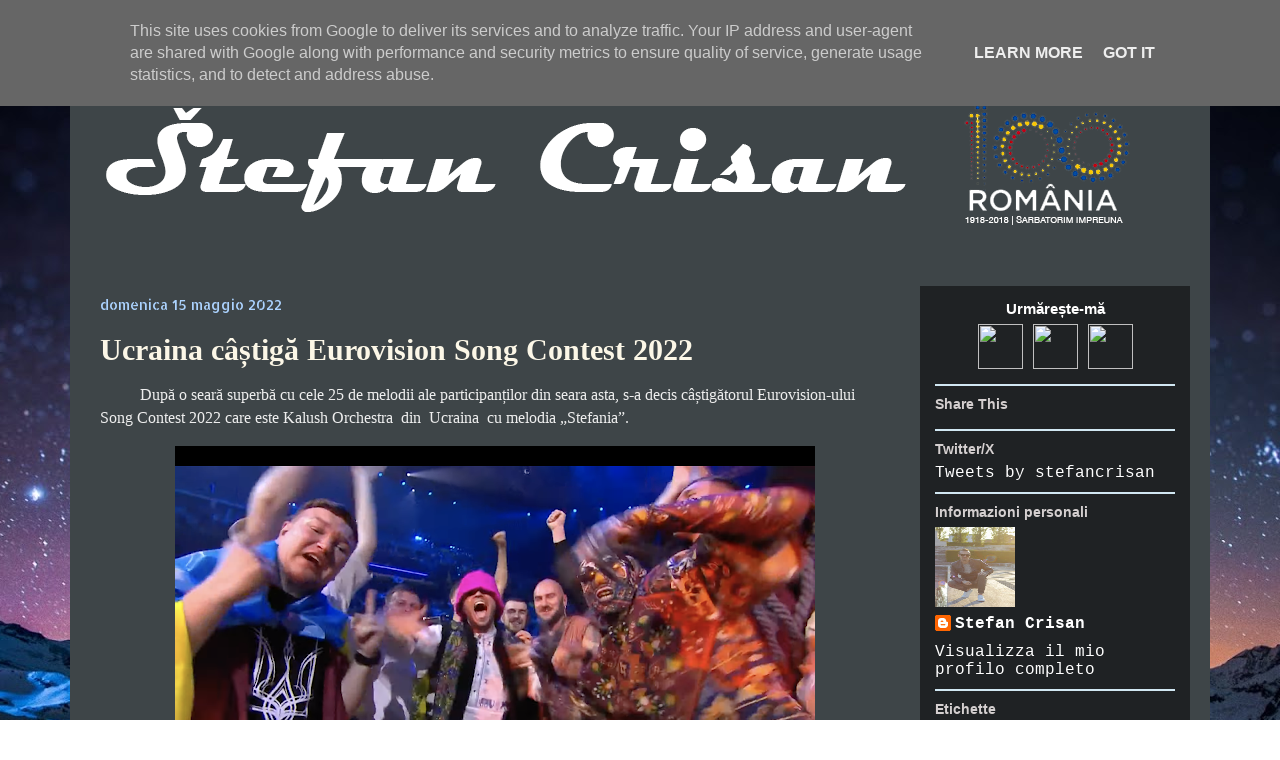

--- FILE ---
content_type: text/html; charset=UTF-8
request_url: https://www.stefancrisan.ro/
body_size: 16138
content:
<!DOCTYPE html>
<html class='v2' dir='ltr' lang='it'>
<head>
<link href='https://www.blogger.com/static/v1/widgets/335934321-css_bundle_v2.css' rel='stylesheet' type='text/css'/>
<meta content='width=1100' name='viewport'/>
<meta content='text/html; charset=UTF-8' http-equiv='Content-Type'/>
<meta content='blogger' name='generator'/>
<link href='https://www.stefancrisan.ro/favicon.ico' rel='icon' type='image/x-icon'/>
<link href='https://www.stefancrisan.ro/' rel='canonical'/>
<link rel="alternate" type="application/atom+xml" title="Stefan Crisan - Atom" href="https://www.stefancrisan.ro/feeds/posts/default" />
<link rel="alternate" type="application/rss+xml" title="Stefan Crisan - RSS" href="https://www.stefancrisan.ro/feeds/posts/default?alt=rss" />
<link rel="service.post" type="application/atom+xml" title="Stefan Crisan - Atom" href="https://www.blogger.com/feeds/3904926579666102971/posts/default" />
<link rel="me" href="https://www.blogger.com/profile/17972539617435497638" />
<!--Can't find substitution for tag [blog.ieCssRetrofitLinks]-->
<meta content='https://www.stefancrisan.ro/' property='og:url'/>
<meta content='Stefan Crisan' property='og:title'/>
<meta content='' property='og:description'/>
<title>Stefan Crisan</title>
<style type='text/css'>@font-face{font-family:'Allerta Stencil';font-style:normal;font-weight:400;font-display:swap;src:url(//fonts.gstatic.com/s/allertastencil/v24/HTx0L209KT-LmIE9N7OR6eiycOe1_Db29XP-vA.woff2)format('woff2');unicode-range:U+0000-00FF,U+0131,U+0152-0153,U+02BB-02BC,U+02C6,U+02DA,U+02DC,U+0304,U+0308,U+0329,U+2000-206F,U+20AC,U+2122,U+2191,U+2193,U+2212,U+2215,U+FEFF,U+FFFD;}@font-face{font-family:'Permanent Marker';font-style:normal;font-weight:400;font-display:swap;src:url(//fonts.gstatic.com/s/permanentmarker/v16/Fh4uPib9Iyv2ucM6pGQMWimMp004La2Cf5b6jlg.woff2)format('woff2');unicode-range:U+0000-00FF,U+0131,U+0152-0153,U+02BB-02BC,U+02C6,U+02DA,U+02DC,U+0304,U+0308,U+0329,U+2000-206F,U+20AC,U+2122,U+2191,U+2193,U+2212,U+2215,U+FEFF,U+FFFD;}</style>
<style id='page-skin-1' type='text/css'><!--
/*
-----------------------------------------------
Blogger Template Style
Name:     Travel
Designer: Sookhee Lee
URL:      www.plyfly.net
----------------------------------------------- */
/* Content
----------------------------------------------- */
body {
font: normal normal 16px 'Courier New', Courier, FreeMono, monospace;
color: #ffffff;
background: #ffffff url(//1.bp.blogspot.com/-ZDWQ-dXYI1Y/Wv2tAna73AI/AAAAAAAAAIE/7uxJ64C8gSMcbVcXJzdycGcVTTEIBmzvgCK4BGAYYCw/s0/Nature-Night-Sky-Stars-Blurred-Light-Show-Mountains-WallpapersByte-com-3840x2400.jpg) repeat fixed top center;
}
html body .region-inner {
min-width: 0;
max-width: 100%;
width: auto;
}
a:link {
text-decoration:none;
color: #d1e7f2;
}
a:visited {
text-decoration:none;
color: #bac4c9;
}
a:hover {
text-decoration:underline;
color: #878c50;
}
.content-outer .content-cap-top {
height: 0;
background: transparent none repeat-x scroll top center;
}
.content-outer {
margin: 0 auto;
padding-top: 20px;
}
.content-inner {
background: transparent url(https://resources.blogblog.com/blogblog/data/1kt/travel/bg_black_70.png) repeat scroll top left;
background-position: left -0;
background-color: #d1e7f2;
padding: 20px;
}
.main-inner .date-outer {
margin-bottom: 2em;
}
/* Header
----------------------------------------------- */
.header-inner .Header .titlewrapper,
.header-inner .Header .descriptionwrapper {
padding-left: 10px;
padding-right: 10px;
}
.Header h1 {
font: normal normal 100px Permanent Marker;
color: #ffffff;
}
.Header h1 a {
color: #ffffff;
}
.Header .description {
color: #ffffff;
font-size: 130%;
}
/* Tabs
----------------------------------------------- */
.tabs-inner {
margin: 1em 0 0;
padding: 0;
}
.tabs-inner .section {
margin: 0;
}
.tabs-inner .widget ul {
padding: 0;
background: rgba(0, 0, 0, 0) url(https://resources.blogblog.com/blogblog/data/1kt/travel/bg_black_50.png) repeat scroll top center;
}
.tabs-inner .widget li {
border: none;
}
.tabs-inner .widget li a {
display: inline-block;
padding: 1em 1.5em;
color: #ffffff;
font: normal bold 16px 'Courier New', Courier, FreeMono, monospace;
}
.tabs-inner .widget li.selected a,
.tabs-inner .widget li a:hover {
position: relative;
z-index: 1;
background: rgba(0, 0, 0, 0) url(https://resources.blogblog.com/blogblog/data/1kt/travel/bg_black_50.png) repeat scroll top center;
color: #ffffff;
}
/* Headings
----------------------------------------------- */
h2 {
font: normal bold 14px 'Trebuchet MS',Trebuchet,sans-serif;
color: #d4cfcf;
}
.main-inner h2.date-header {
font: normal normal 14px Allerta Stencil;
color: #acd3ff;
}
.footer-inner .widget h2,
.sidebar .widget h2 {
padding-bottom: .5em;
}
/* Main
----------------------------------------------- */
.main-inner {
padding: 20px 0;
}
.main-inner .column-center-inner {
padding: 10px 0;
}
.main-inner .column-center-inner .section {
margin: 0 10px;
}
.main-inner .column-right-inner {
margin-left: 20px;
}
.main-inner .fauxcolumn-right-outer .fauxcolumn-inner {
margin-left: 20px;
background: rgba(0, 0, 0, 0) url(https://resources.blogblog.com/blogblog/data/1kt/travel/bg_black_50.png) repeat scroll top left;
}
.main-inner .column-left-inner {
margin-right: 20px;
}
.main-inner .fauxcolumn-left-outer .fauxcolumn-inner {
margin-right: 20px;
background: rgba(0, 0, 0, 0) url(https://resources.blogblog.com/blogblog/data/1kt/travel/bg_black_50.png) repeat scroll top left;
}
.main-inner .column-left-inner,
.main-inner .column-right-inner {
padding: 15px 0;
}
/* Posts
----------------------------------------------- */
h3.post-title {
margin-top: 20px;
}
h3.post-title a {
font: normal bold 30px 'Times New Roman', Times, FreeSerif, serif;
color: #fcf7e7;
}
h3.post-title a:hover {
text-decoration: underline;
}
.main-inner .column-center-outer {
background: rgba(0, 0, 0, 0) none repeat scroll top left;
_background-image: none;
}
.post-body {
line-height: 1.4;
position: relative;
}
.post-header {
margin: 0 0 1em;
line-height: 1.6;
}
.post-footer {
margin: .5em 0;
line-height: 1.6;
}
#blog-pager {
font-size: 140%;
}
#comments {
background: transparent url(https://resources.blogblog.com/blogblog/data/1kt/travel/bg_black_50.png) repeat scroll top center;
padding: 15px;
}
#comments .comment-author {
padding-top: 1.5em;
}
#comments h4,
#comments .comment-author a,
#comments .comment-timestamp a {
color: #fcf7e7;
}
#comments .comment-author:first-child {
padding-top: 0;
border-top: none;
}
.avatar-image-container {
margin: .2em 0 0;
}
/* Comments
----------------------------------------------- */
#comments a {
color: #fcf7e7;
}
.comments .comments-content .icon.blog-author {
background-repeat: no-repeat;
background-image: url([data-uri]);
}
.comments .comments-content .loadmore a {
border-top: 1px solid #fcf7e7;
border-bottom: 1px solid #fcf7e7;
}
.comments .comment-thread.inline-thread {
background: rgba(0, 0, 0, 0);
}
.comments .continue {
border-top: 2px solid #fcf7e7;
}
/* Widgets
----------------------------------------------- */
.sidebar .widget {
border-bottom: 2px solid #d1e7f2;
padding-bottom: 10px;
margin: 10px 0;
}
.sidebar .widget:first-child {
margin-top: 0;
}
.sidebar .widget:last-child {
border-bottom: none;
margin-bottom: 0;
padding-bottom: 0;
}
.footer-inner .widget,
.sidebar .widget {
font: normal normal 16px 'Courier New', Courier, FreeMono, monospace;
color: #ffffff;
}
.sidebar .widget a:link {
color: #ffffff;
text-decoration: none;
}
.sidebar .widget a:visited {
color: #bac4c9;
}
.sidebar .widget a:hover {
color: #ffffff;
text-decoration: underline;
}
.footer-inner .widget a:link {
color: #d1e7f2;
text-decoration: none;
}
.footer-inner .widget a:visited {
color: #bac4c9;
}
.footer-inner .widget a:hover {
color: #d1e7f2;
text-decoration: underline;
}
.widget .zippy {
color: #ffffff;
}
.footer-inner {
background: transparent none repeat scroll top center;
}
/* Mobile
----------------------------------------------- */
body.mobile  {
background-size: 100% auto;
}
body.mobile .AdSense {
margin: 0 -10px;
}
.mobile .body-fauxcolumn-outer {
background: transparent none repeat scroll top left;
}
.mobile .footer-inner .widget a:link {
color: #ffffff;
text-decoration: none;
}
.mobile .footer-inner .widget a:visited {
color: #bac4c9;
}
.mobile-post-outer a {
color: #fcf7e7;
}
.mobile-link-button {
background-color: #d1e7f2;
}
.mobile-link-button a:link, .mobile-link-button a:visited {
color: #ffffff;
}
.mobile-index-contents {
color: #ffffff;
}
.mobile .tabs-inner .PageList .widget-content {
background: rgba(0, 0, 0, 0) url(https://resources.blogblog.com/blogblog/data/1kt/travel/bg_black_50.png) repeat scroll top center;
color: #ffffff;
}
.mobile .tabs-inner .PageList .widget-content .pagelist-arrow {
border-left: 1px solid #ffffff;
}

--></style>
<style id='template-skin-1' type='text/css'><!--
body {
min-width: 1140px;
}
.content-outer, .content-fauxcolumn-outer, .region-inner {
min-width: 1140px;
max-width: 1140px;
_width: 1140px;
}
.main-inner .columns {
padding-left: 0px;
padding-right: 290px;
}
.main-inner .fauxcolumn-center-outer {
left: 0px;
right: 290px;
/* IE6 does not respect left and right together */
_width: expression(this.parentNode.offsetWidth -
parseInt("0px") -
parseInt("290px") + 'px');
}
.main-inner .fauxcolumn-left-outer {
width: 0px;
}
.main-inner .fauxcolumn-right-outer {
width: 290px;
}
.main-inner .column-left-outer {
width: 0px;
right: 100%;
margin-left: -0px;
}
.main-inner .column-right-outer {
width: 290px;
margin-right: -290px;
}
#layout {
min-width: 0;
}
#layout .content-outer {
min-width: 0;
width: 800px;
}
#layout .region-inner {
min-width: 0;
width: auto;
}
body#layout div.add_widget {
padding: 8px;
}
body#layout div.add_widget a {
margin-left: 32px;
}
--></style>
<style>
    body {background-image:url(\/\/1.bp.blogspot.com\/-ZDWQ-dXYI1Y\/Wv2tAna73AI\/AAAAAAAAAIE\/7uxJ64C8gSMcbVcXJzdycGcVTTEIBmzvgCK4BGAYYCw\/s0\/Nature-Night-Sky-Stars-Blurred-Light-Show-Mountains-WallpapersByte-com-3840x2400.jpg);}
    
@media (max-width: 200px) { body {background-image:url(\/\/1.bp.blogspot.com\/-ZDWQ-dXYI1Y\/Wv2tAna73AI\/AAAAAAAAAIE\/7uxJ64C8gSMcbVcXJzdycGcVTTEIBmzvgCK4BGAYYCw\/w200\/Nature-Night-Sky-Stars-Blurred-Light-Show-Mountains-WallpapersByte-com-3840x2400.jpg);}}
@media (max-width: 400px) and (min-width: 201px) { body {background-image:url(\/\/1.bp.blogspot.com\/-ZDWQ-dXYI1Y\/Wv2tAna73AI\/AAAAAAAAAIE\/7uxJ64C8gSMcbVcXJzdycGcVTTEIBmzvgCK4BGAYYCw\/w400\/Nature-Night-Sky-Stars-Blurred-Light-Show-Mountains-WallpapersByte-com-3840x2400.jpg);}}
@media (max-width: 800px) and (min-width: 401px) { body {background-image:url(\/\/1.bp.blogspot.com\/-ZDWQ-dXYI1Y\/Wv2tAna73AI\/AAAAAAAAAIE\/7uxJ64C8gSMcbVcXJzdycGcVTTEIBmzvgCK4BGAYYCw\/w800\/Nature-Night-Sky-Stars-Blurred-Light-Show-Mountains-WallpapersByte-com-3840x2400.jpg);}}
@media (max-width: 1200px) and (min-width: 801px) { body {background-image:url(\/\/1.bp.blogspot.com\/-ZDWQ-dXYI1Y\/Wv2tAna73AI\/AAAAAAAAAIE\/7uxJ64C8gSMcbVcXJzdycGcVTTEIBmzvgCK4BGAYYCw\/w1200\/Nature-Night-Sky-Stars-Blurred-Light-Show-Mountains-WallpapersByte-com-3840x2400.jpg);}}
/* Last tag covers anything over one higher than the previous max-size cap. */
@media (min-width: 1201px) { body {background-image:url(\/\/1.bp.blogspot.com\/-ZDWQ-dXYI1Y\/Wv2tAna73AI\/AAAAAAAAAIE\/7uxJ64C8gSMcbVcXJzdycGcVTTEIBmzvgCK4BGAYYCw\/w1600\/Nature-Night-Sky-Stars-Blurred-Light-Show-Mountains-WallpapersByte-com-3840x2400.jpg);}}
  </style>
<link href='https://www.blogger.com/dyn-css/authorization.css?targetBlogID=3904926579666102971&amp;zx=8bc73048-6e71-463d-97d3-04d235819e17' media='none' onload='if(media!=&#39;all&#39;)media=&#39;all&#39;' rel='stylesheet'/><noscript><link href='https://www.blogger.com/dyn-css/authorization.css?targetBlogID=3904926579666102971&amp;zx=8bc73048-6e71-463d-97d3-04d235819e17' rel='stylesheet'/></noscript>
<meta name='google-adsense-platform-account' content='ca-host-pub-1556223355139109'/>
<meta name='google-adsense-platform-domain' content='blogspot.com'/>

<!-- data-ad-client=ca-pub-4026799013271239 -->

<script type="text/javascript" language="javascript">
  // Supply ads personalization default for EEA readers
  // See https://www.blogger.com/go/adspersonalization
  adsbygoogle = window.adsbygoogle || [];
  if (typeof adsbygoogle.requestNonPersonalizedAds === 'undefined') {
    adsbygoogle.requestNonPersonalizedAds = 1;
  }
</script>


</head>
<body class='loading variant-studio'>
<div class='navbar section' id='navbar' name='Navbar'><div class='widget Navbar' data-version='1' id='Navbar1'><script type="text/javascript">
    function setAttributeOnload(object, attribute, val) {
      if(window.addEventListener) {
        window.addEventListener('load',
          function(){ object[attribute] = val; }, false);
      } else {
        window.attachEvent('onload', function(){ object[attribute] = val; });
      }
    }
  </script>
<div id="navbar-iframe-container"></div>
<script type="text/javascript" src="https://apis.google.com/js/platform.js"></script>
<script type="text/javascript">
      gapi.load("gapi.iframes:gapi.iframes.style.bubble", function() {
        if (gapi.iframes && gapi.iframes.getContext) {
          gapi.iframes.getContext().openChild({
              url: 'https://www.blogger.com/navbar/3904926579666102971?origin\x3dhttps://www.stefancrisan.ro',
              where: document.getElementById("navbar-iframe-container"),
              id: "navbar-iframe"
          });
        }
      });
    </script><script type="text/javascript">
(function() {
var script = document.createElement('script');
script.type = 'text/javascript';
script.src = '//pagead2.googlesyndication.com/pagead/js/google_top_exp.js';
var head = document.getElementsByTagName('head')[0];
if (head) {
head.appendChild(script);
}})();
</script>
</div></div>
<div itemscope='itemscope' itemtype='http://schema.org/Blog' style='display: none;'>
<meta content='Stefan Crisan' itemprop='name'/>
</div>
<div class='body-fauxcolumns'>
<div class='fauxcolumn-outer body-fauxcolumn-outer'>
<div class='cap-top'>
<div class='cap-left'></div>
<div class='cap-right'></div>
</div>
<div class='fauxborder-left'>
<div class='fauxborder-right'></div>
<div class='fauxcolumn-inner'>
</div>
</div>
<div class='cap-bottom'>
<div class='cap-left'></div>
<div class='cap-right'></div>
</div>
</div>
</div>
<div class='content'>
<div class='content-fauxcolumns'>
<div class='fauxcolumn-outer content-fauxcolumn-outer'>
<div class='cap-top'>
<div class='cap-left'></div>
<div class='cap-right'></div>
</div>
<div class='fauxborder-left'>
<div class='fauxborder-right'></div>
<div class='fauxcolumn-inner'>
</div>
</div>
<div class='cap-bottom'>
<div class='cap-left'></div>
<div class='cap-right'></div>
</div>
</div>
</div>
<div class='content-outer'>
<div class='content-cap-top cap-top'>
<div class='cap-left'></div>
<div class='cap-right'></div>
</div>
<div class='fauxborder-left content-fauxborder-left'>
<div class='fauxborder-right content-fauxborder-right'></div>
<div class='content-inner'>
<header>
<div class='header-outer'>
<div class='header-cap-top cap-top'>
<div class='cap-left'></div>
<div class='cap-right'></div>
</div>
<div class='fauxborder-left header-fauxborder-left'>
<div class='fauxborder-right header-fauxborder-right'></div>
<div class='region-inner header-inner'>
<div class='header section' id='header' name='Intestazione'><div class='widget Header' data-version='1' id='Header1'>
<div id='header-inner'>
<a href='https://www.stefancrisan.ro/' style='display: block'>
<img alt='Stefan Crisan' height='180px; ' id='Header1_headerimg' src='https://blogger.googleusercontent.com/img/b/R29vZ2xl/AVvXsEiILnfSBQaMwXdI6xLVnThyLlYIO5bGW6V7WoJTzif0a5lDVOsR48egLczFybUeW2R6lzvI82kt0AiUq4e4yJGRV_dOsyC3Hpq7ZTB_FUMQBZbdzLs-w5dXT_uCIz_k53UxV2V2cGzMH8ID/s1600/stefancrisanlogo_2.png' style='display: block' width='1079px; '/>
</a>
</div>
</div></div>
</div>
</div>
<div class='header-cap-bottom cap-bottom'>
<div class='cap-left'></div>
<div class='cap-right'></div>
</div>
</div>
</header>
<div class='tabs-outer'>
<div class='tabs-cap-top cap-top'>
<div class='cap-left'></div>
<div class='cap-right'></div>
</div>
<div class='fauxborder-left tabs-fauxborder-left'>
<div class='fauxborder-right tabs-fauxborder-right'></div>
<div class='region-inner tabs-inner'>
<div class='tabs section' id='crosscol' name='Multi-colonne'><div class='widget HTML' data-version='1' id='HTML4'>
<div class='widget-content'>
<right><div id="google_translate_element"></div><script type="text/javascript">
function googleTranslateElementInit() {
  new google.translate.TranslateElement({pageLanguage: 'ro', layout: google.translate.TranslateElement.InlineLayout.SIMPLE}, 'google_translate_element');
}
</script><script type="text/javascript" src="//translate.google.com/translate_a/element.js?cb=googleTranslateElementInit"></script></right>
</div>
<div class='clear'></div>
</div></div>
<div class='tabs no-items section' id='crosscol-overflow' name='Cross-Column 2'></div>
</div>
</div>
<div class='tabs-cap-bottom cap-bottom'>
<div class='cap-left'></div>
<div class='cap-right'></div>
</div>
</div>
<div class='main-outer'>
<div class='main-cap-top cap-top'>
<div class='cap-left'></div>
<div class='cap-right'></div>
</div>
<div class='fauxborder-left main-fauxborder-left'>
<div class='fauxborder-right main-fauxborder-right'></div>
<div class='region-inner main-inner'>
<div class='columns fauxcolumns'>
<div class='fauxcolumn-outer fauxcolumn-center-outer'>
<div class='cap-top'>
<div class='cap-left'></div>
<div class='cap-right'></div>
</div>
<div class='fauxborder-left'>
<div class='fauxborder-right'></div>
<div class='fauxcolumn-inner'>
</div>
</div>
<div class='cap-bottom'>
<div class='cap-left'></div>
<div class='cap-right'></div>
</div>
</div>
<div class='fauxcolumn-outer fauxcolumn-left-outer'>
<div class='cap-top'>
<div class='cap-left'></div>
<div class='cap-right'></div>
</div>
<div class='fauxborder-left'>
<div class='fauxborder-right'></div>
<div class='fauxcolumn-inner'>
</div>
</div>
<div class='cap-bottom'>
<div class='cap-left'></div>
<div class='cap-right'></div>
</div>
</div>
<div class='fauxcolumn-outer fauxcolumn-right-outer'>
<div class='cap-top'>
<div class='cap-left'></div>
<div class='cap-right'></div>
</div>
<div class='fauxborder-left'>
<div class='fauxborder-right'></div>
<div class='fauxcolumn-inner'>
</div>
</div>
<div class='cap-bottom'>
<div class='cap-left'></div>
<div class='cap-right'></div>
</div>
</div>
<!-- corrects IE6 width calculation -->
<div class='columns-inner'>
<div class='column-center-outer'>
<div class='column-center-inner'>
<div class='main section' id='main' name='Principale'><div class='widget Blog' data-version='1' id='Blog1'>
<div class='blog-posts hfeed'>

          <div class="date-outer">
        
<h2 class='date-header'><span>domenica 15 maggio 2022</span></h2>

          <div class="date-posts">
        
<div class='post-outer'>
<div class='post hentry uncustomized-post-template' itemprop='blogPost' itemscope='itemscope' itemtype='http://schema.org/BlogPosting'>
<meta content='https://blogger.googleusercontent.com/img/b/R29vZ2xl/AVvXsEgcta7DdKNxuAkk-VfiSF6TYez-74udA5xbyY5r7hJZva4sD-E4STHSIjyX_g2bTXEggJqArL5j7mr3JPGlWHBteQrysQ3c9HZUkVJu03yeboP7Yo0-3fKWNbrIdMD27bCAHs-BGBGvyfcWklSsEIM5jm4HfL7olgrkEDDy26vBZ75mz0Odd5cOtaqJmw/w640-h400/Schermata%202022-05-15%20alle%2002.02.07.png' itemprop='image_url'/>
<meta content='3904926579666102971' itemprop='blogId'/>
<meta content='8029844085708493472' itemprop='postId'/>
<a name='8029844085708493472'></a>
<h3 class='post-title entry-title' itemprop='name'>
<a href='https://www.stefancrisan.ro/2022/05/ucraina-castiga-eurovision-song-contest.html'>Ucraina câștigă Eurovision Song Contest 2022</a>
</h3>
<div class='post-header'>
<div class='post-header-line-1'></div>
</div>
<div class='post-body entry-content' id='post-body-8029844085708493472' itemprop='description articleBody'>
<p>&nbsp; &nbsp; <span style="color: #eeeeee; font-family: georgia;">După o seară superbă cu cele 25 de melodii ale participanților din seara asta, s-a decis câștigătorul Eurovision-ului Song Contest 2022 care este Kalush Orchestra&nbsp; din&nbsp; Ucraina&nbsp; cu melodia &#8222;Stefania&#8221;.&nbsp;</span></p><div class="separator" style="clear: both; text-align: center;"><a href="https://blogger.googleusercontent.com/img/b/R29vZ2xl/AVvXsEgcta7DdKNxuAkk-VfiSF6TYez-74udA5xbyY5r7hJZva4sD-E4STHSIjyX_g2bTXEggJqArL5j7mr3JPGlWHBteQrysQ3c9HZUkVJu03yeboP7Yo0-3fKWNbrIdMD27bCAHs-BGBGvyfcWklSsEIM5jm4HfL7olgrkEDDy26vBZ75mz0Odd5cOtaqJmw/s2880/Schermata%202022-05-15%20alle%2002.02.07.png" style="margin-left: 1em; margin-right: 1em;"><img border="0" data-original-height="1800" data-original-width="2880" height="400" src="https://blogger.googleusercontent.com/img/b/R29vZ2xl/AVvXsEgcta7DdKNxuAkk-VfiSF6TYez-74udA5xbyY5r7hJZva4sD-E4STHSIjyX_g2bTXEggJqArL5j7mr3JPGlWHBteQrysQ3c9HZUkVJu03yeboP7Yo0-3fKWNbrIdMD27bCAHs-BGBGvyfcWklSsEIM5jm4HfL7olgrkEDDy26vBZ75mz0Odd5cOtaqJmw/w640-h400/Schermata%202022-05-15%20alle%2002.02.07.png" width="640" /></a></div><br /><p style="text-align: center;"><br /></p><p><br /></p><p><br /></p>
<div style='clear: both;'></div>
</div>
<div class='post-footer'>
<div class='post-footer-line post-footer-line-1'>
<span class='post-author vcard'>
</span>
<span class='post-timestamp'>
alle
<meta content='https://www.stefancrisan.ro/2022/05/ucraina-castiga-eurovision-song-contest.html' itemprop='url'/>
<a class='timestamp-link' href='https://www.stefancrisan.ro/2022/05/ucraina-castiga-eurovision-song-contest.html' rel='bookmark' title='permanent link'><abbr class='published' itemprop='datePublished' title='2022-05-15T01:09:00+02:00'>maggio 15, 2022</abbr></a>
</span>
<span class='post-comment-link'>
<a class='comment-link' href='https://www.stefancrisan.ro/2022/05/ucraina-castiga-eurovision-song-contest.html#comment-form' onclick=''>
Nessun commento:
  </a>
</span>
<span class='post-icons'>
<span class='item-control blog-admin pid-1182506554'>
<a href='https://www.blogger.com/post-edit.g?blogID=3904926579666102971&postID=8029844085708493472&from=pencil' title='Modifica post'>
<img alt='' class='icon-action' height='18' src='https://resources.blogblog.com/img/icon18_edit_allbkg.gif' width='18'/>
</a>
</span>
</span>
<div class='post-share-buttons goog-inline-block'>
<a class='goog-inline-block share-button sb-email' href='https://www.blogger.com/share-post.g?blogID=3904926579666102971&postID=8029844085708493472&target=email' target='_blank' title='Invia tramite email'><span class='share-button-link-text'>Invia tramite email</span></a><a class='goog-inline-block share-button sb-blog' href='https://www.blogger.com/share-post.g?blogID=3904926579666102971&postID=8029844085708493472&target=blog' onclick='window.open(this.href, "_blank", "height=270,width=475"); return false;' target='_blank' title='Postalo sul blog'><span class='share-button-link-text'>Postalo sul blog</span></a><a class='goog-inline-block share-button sb-twitter' href='https://www.blogger.com/share-post.g?blogID=3904926579666102971&postID=8029844085708493472&target=twitter' target='_blank' title='Condividi su X'><span class='share-button-link-text'>Condividi su X</span></a><a class='goog-inline-block share-button sb-facebook' href='https://www.blogger.com/share-post.g?blogID=3904926579666102971&postID=8029844085708493472&target=facebook' onclick='window.open(this.href, "_blank", "height=430,width=640"); return false;' target='_blank' title='Condividi su Facebook'><span class='share-button-link-text'>Condividi su Facebook</span></a><a class='goog-inline-block share-button sb-pinterest' href='https://www.blogger.com/share-post.g?blogID=3904926579666102971&postID=8029844085708493472&target=pinterest' target='_blank' title='Condividi su Pinterest'><span class='share-button-link-text'>Condividi su Pinterest</span></a>
</div>
</div>
<div class='post-footer-line post-footer-line-2'>
<span class='post-labels'>
Etichette:
<a href='https://www.stefancrisan.ro/search/label/Eurovision' rel='tag'>Eurovision</a>
</span>
</div>
<div class='post-footer-line post-footer-line-3'>
<span class='post-location'>
</span>
</div>
</div>
</div>
</div>
<div class='inline-ad'>
<!--Can't find substitution for tag [adCode]-->
</div>

          </div></div>
        

          <div class="date-outer">
        
<h2 class='date-header'><span>giovedì 12 maggio 2022</span></h2>

          <div class="date-posts">
        
<div class='post-outer'>
<div class='post hentry uncustomized-post-template' itemprop='blogPost' itemscope='itemscope' itemtype='http://schema.org/BlogPosting'>
<meta content='https://blogger.googleusercontent.com/img/b/R29vZ2xl/AVvXsEgBmO8nG8iXb64pprsi1uvP3mJPjveS0G5U3ipxDnV81BYP8Rs0WkVVuD_7Ty9GqxKwQDz8shJfsztWXrzNNG_gXtKmM0yJlOJx2QtGDI_-jS8g0Oy2rLSQM_sPHLDqKbK6lGHwcYLCuGPKjN-zrFLvS_dRxZZFJKGnQOsYZogpmLefgrlRHWwjbYFxuw/w400-h400/Eurovision-2022-semi-final-2-allocation.jpeg' itemprop='image_url'/>
<meta content='3904926579666102971' itemprop='blogId'/>
<meta content='6447981357398739197' itemprop='postId'/>
<a name='6447981357398739197'></a>
<h3 class='post-title entry-title' itemprop='name'>
<a href='https://www.stefancrisan.ro/2022/05/finalistii-celei-de-doua-semi-finale.html'>Finaliștii celei de a doua semi-finale Eurovision 2022</a>
</h3>
<div class='post-header'>
<div class='post-header-line-1'></div>
</div>
<div class='post-body entry-content' id='post-body-6447981357398739197' itemprop='description articleBody'>
<p style="text-align: center;">&nbsp; &nbsp;&nbsp;</p><div class="separator" style="clear: both; text-align: center;"><a href="https://blogger.googleusercontent.com/img/b/R29vZ2xl/AVvXsEgBmO8nG8iXb64pprsi1uvP3mJPjveS0G5U3ipxDnV81BYP8Rs0WkVVuD_7Ty9GqxKwQDz8shJfsztWXrzNNG_gXtKmM0yJlOJx2QtGDI_-jS8g0Oy2rLSQM_sPHLDqKbK6lGHwcYLCuGPKjN-zrFLvS_dRxZZFJKGnQOsYZogpmLefgrlRHWwjbYFxuw/s1024/Eurovision-2022-semi-final-2-allocation.jpeg" imageanchor="1" style="margin-left: 1em; margin-right: 1em;"><img border="0" data-original-height="1024" data-original-width="1024" height="400" src="https://blogger.googleusercontent.com/img/b/R29vZ2xl/AVvXsEgBmO8nG8iXb64pprsi1uvP3mJPjveS0G5U3ipxDnV81BYP8Rs0WkVVuD_7Ty9GqxKwQDz8shJfsztWXrzNNG_gXtKmM0yJlOJx2QtGDI_-jS8g0Oy2rLSQM_sPHLDqKbK6lGHwcYLCuGPKjN-zrFLvS_dRxZZFJKGnQOsYZogpmLefgrlRHWwjbYFxuw/w400-h400/Eurovision-2022-semi-final-2-allocation.jpeg" width="400" /></a></div><br /><p></p><p><br /></p><p>&nbsp; <span style="color: #eeeeee; font-family: georgia;">&nbsp; După o seară superbă plină de muzică bună, doar 10 țări din 18 s-au calificat pentru finala de sâmbătă, dar să vedem care sunt finaliștii:</span></p><p><span style="color: #eeeeee; font-family: georgia;">Belgia</span></p><p><span style="color: #eeeeee; font-family: georgia;">Cehia</span></p><p><span style="color: #eeeeee; font-family: georgia;">Azerbaijan</span></p><p><span style="color: #eeeeee; font-family: georgia;">Polonia</span></p><p><span style="color: #eeeeee; font-family: georgia;">Finlanda</span></p><p><span style="color: #eeeeee; font-family: georgia;">Estonia</span></p><p><span style="color: #eeeeee; font-family: georgia;">Australia</span></p><p><span style="color: #eeeeee; font-family: georgia;">Suedia</span></p><p><span style="color: #eeeeee; font-family: georgia;">Romania</span></p><p><span style="color: #eeeeee; font-family: georgia;">Serbia</span></p><p><span style="color: #eeeeee; font-family: georgia;"><br /></span></p><p><span style="color: #eeeeee; font-family: georgia;">&nbsp; Sunt foarte bucuros că în sfârșit Romania a reușit să se califice pentru finala de sâmbătă, mulțumită lui WRS și melodiei lui &#8222;LLAMAME&#8221; care e foarte iubită de mulți fani. Multă baftă pentru poimâine, îți ținem pumnii strânși.</span></p><p><br /></p><p>&nbsp; &nbsp;&nbsp;</p>
<div style='clear: both;'></div>
</div>
<div class='post-footer'>
<div class='post-footer-line post-footer-line-1'>
<span class='post-author vcard'>
</span>
<span class='post-timestamp'>
alle
<meta content='https://www.stefancrisan.ro/2022/05/finalistii-celei-de-doua-semi-finale.html' itemprop='url'/>
<a class='timestamp-link' href='https://www.stefancrisan.ro/2022/05/finalistii-celei-de-doua-semi-finale.html' rel='bookmark' title='permanent link'><abbr class='published' itemprop='datePublished' title='2022-05-12T23:18:00+02:00'>maggio 12, 2022</abbr></a>
</span>
<span class='post-comment-link'>
<a class='comment-link' href='https://www.stefancrisan.ro/2022/05/finalistii-celei-de-doua-semi-finale.html#comment-form' onclick=''>
Nessun commento:
  </a>
</span>
<span class='post-icons'>
<span class='item-control blog-admin pid-1182506554'>
<a href='https://www.blogger.com/post-edit.g?blogID=3904926579666102971&postID=6447981357398739197&from=pencil' title='Modifica post'>
<img alt='' class='icon-action' height='18' src='https://resources.blogblog.com/img/icon18_edit_allbkg.gif' width='18'/>
</a>
</span>
</span>
<div class='post-share-buttons goog-inline-block'>
<a class='goog-inline-block share-button sb-email' href='https://www.blogger.com/share-post.g?blogID=3904926579666102971&postID=6447981357398739197&target=email' target='_blank' title='Invia tramite email'><span class='share-button-link-text'>Invia tramite email</span></a><a class='goog-inline-block share-button sb-blog' href='https://www.blogger.com/share-post.g?blogID=3904926579666102971&postID=6447981357398739197&target=blog' onclick='window.open(this.href, "_blank", "height=270,width=475"); return false;' target='_blank' title='Postalo sul blog'><span class='share-button-link-text'>Postalo sul blog</span></a><a class='goog-inline-block share-button sb-twitter' href='https://www.blogger.com/share-post.g?blogID=3904926579666102971&postID=6447981357398739197&target=twitter' target='_blank' title='Condividi su X'><span class='share-button-link-text'>Condividi su X</span></a><a class='goog-inline-block share-button sb-facebook' href='https://www.blogger.com/share-post.g?blogID=3904926579666102971&postID=6447981357398739197&target=facebook' onclick='window.open(this.href, "_blank", "height=430,width=640"); return false;' target='_blank' title='Condividi su Facebook'><span class='share-button-link-text'>Condividi su Facebook</span></a><a class='goog-inline-block share-button sb-pinterest' href='https://www.blogger.com/share-post.g?blogID=3904926579666102971&postID=6447981357398739197&target=pinterest' target='_blank' title='Condividi su Pinterest'><span class='share-button-link-text'>Condividi su Pinterest</span></a>
</div>
</div>
<div class='post-footer-line post-footer-line-2'>
<span class='post-labels'>
Etichette:
<a href='https://www.stefancrisan.ro/search/label/Eurovision' rel='tag'>Eurovision</a>,
<a href='https://www.stefancrisan.ro/search/label/interna%C8%9Bional' rel='tag'>internațional</a>,
<a href='https://www.stefancrisan.ro/search/label/muzic%C4%83' rel='tag'>muzică</a>
</span>
</div>
<div class='post-footer-line post-footer-line-3'>
<span class='post-location'>
</span>
</div>
</div>
</div>
</div>

          </div></div>
        

          <div class="date-outer">
        
<h2 class='date-header'><span>martedì 10 maggio 2022</span></h2>

          <div class="date-posts">
        
<div class='post-outer'>
<div class='post hentry uncustomized-post-template' itemprop='blogPost' itemscope='itemscope' itemtype='http://schema.org/BlogPosting'>
<meta content='https://blogger.googleusercontent.com/img/b/R29vZ2xl/AVvXsEjwqB7QEL2Go11qBkR3OejlEcz9K_f9xD04ahww2in7ACf6eGL1Gdh7oDeOTjJilzZO_TK1TkCKmeLRUyp_tUazuNzldSc8kCYnQhLzSIDXDsdM0nzFGUDmaYOznwolpGsuCHiDFUOGis83oneDilt9LpKJ9GB7e-kjUTJKbDHt7sYOjLTWUQVI434swQ/w400-h400/Eurovision-20212-semi-final-1-allocation.jpeg' itemprop='image_url'/>
<meta content='3904926579666102971' itemprop='blogId'/>
<meta content='7207511686227467776' itemprop='postId'/>
<a name='7207511686227467776'></a>
<h3 class='post-title entry-title' itemprop='name'>
<a href='https://www.stefancrisan.ro/2022/05/finalistii-primei-seri-eurovision-ului.html'>Finaliștii primei seri a Eurovision-ului 2022</a>
</h3>
<div class='post-header'>
<div class='post-header-line-1'></div>
</div>
<div class='post-body entry-content' id='post-body-7207511686227467776' itemprop='description articleBody'>
<p style="text-align: center;">&nbsp; &nbsp;</p><div class="separator" style="clear: both; text-align: center;"><a href="https://blogger.googleusercontent.com/img/b/R29vZ2xl/AVvXsEjwqB7QEL2Go11qBkR3OejlEcz9K_f9xD04ahww2in7ACf6eGL1Gdh7oDeOTjJilzZO_TK1TkCKmeLRUyp_tUazuNzldSc8kCYnQhLzSIDXDsdM0nzFGUDmaYOznwolpGsuCHiDFUOGis83oneDilt9LpKJ9GB7e-kjUTJKbDHt7sYOjLTWUQVI434swQ/s1024/Eurovision-20212-semi-final-1-allocation.jpeg" imageanchor="1" style="margin-left: 1em; margin-right: 1em;"><img border="0" data-original-height="1024" data-original-width="1024" height="400" src="https://blogger.googleusercontent.com/img/b/R29vZ2xl/AVvXsEjwqB7QEL2Go11qBkR3OejlEcz9K_f9xD04ahww2in7ACf6eGL1Gdh7oDeOTjJilzZO_TK1TkCKmeLRUyp_tUazuNzldSc8kCYnQhLzSIDXDsdM0nzFGUDmaYOznwolpGsuCHiDFUOGis83oneDilt9LpKJ9GB7e-kjUTJKbDHt7sYOjLTWUQVI434swQ/w400-h400/Eurovision-20212-semi-final-1-allocation.jpeg" width="400" /></a></div><br /><p></p><p>&nbsp; &nbsp; <span style="color: #eeeeee; font-family: georgia;">Prima semi-finală a Festivalului Internațional de Muzică <b>Eurovision Song Contest 2022</b> de la Torino, Italia s-a încheiat cu cei 10 finaliști din cele 17 țări participante.&nbsp;</span></p><p><span style="color: #eeeeee; font-family: georgia;">&nbsp; &nbsp; &nbsp;Aceștia sunt:</span></p><p><span style="color: #eeeeee; font-family: georgia;">&nbsp; &nbsp; &nbsp; &nbsp; &nbsp; &nbsp;Elveția</span></p><p><span style="color: #eeeeee; font-family: georgia;">&nbsp; &nbsp; &nbsp; &nbsp; &nbsp; &nbsp;Armenia</span></p><p><span style="color: #eeeeee; font-family: georgia;">&nbsp; &nbsp; &nbsp; &nbsp; &nbsp; &nbsp;Islanda</span></p><p><span style="color: #eeeeee; font-family: georgia;">&nbsp; &nbsp; &nbsp; &nbsp; &nbsp; &nbsp;Lituania</span></p><p><span style="color: #eeeeee; font-family: georgia;">&nbsp; &nbsp; &nbsp; &nbsp; &nbsp; &nbsp;Portugalia</span></p><p><span style="color: #eeeeee; font-family: georgia;">&nbsp; &nbsp; &nbsp; &nbsp; &nbsp; &nbsp;Norvegia</span></p><p><span style="color: #eeeeee; font-family: georgia;">&nbsp; &nbsp; &nbsp; &nbsp; &nbsp; &nbsp;Grecia</span></p><p><span style="color: #eeeeee; font-family: georgia;">&nbsp; &nbsp; &nbsp; &nbsp; &nbsp; &nbsp;Ucraina</span></p><p><span style="color: #eeeeee; font-family: georgia;">&nbsp; &nbsp; &nbsp; &nbsp; &nbsp; &nbsp;Moldova</span></p><p><span style="color: #eeeeee; font-family: georgia;">&nbsp; &nbsp; &nbsp; &nbsp; &nbsp; &nbsp;Olanda</span></p><p><span style="color: #eeeeee; font-family: georgia;"><br /></span></p><p><span style="color: #eeeeee; font-family: georgia;"><br /></span></p><p><span style="color: #eeeeee; font-family: georgia;"><br /></span></p><p><span style="color: #eeeeee; font-family: georgia;"><br /></span></p><p><span style="color: #eeeeee; font-family: georgia;"><br /></span></p><p><span style="color: #eeeeee; font-family: georgia;">&nbsp; Poimâine, adică joi, 12 mai 2022, v-a avea loc cea de a doua semi-finală a <b>Eurovision</b> unde participă și România cu <b>WRS</b> care v-a cânta cunoscuta melodie &#8222;Llamame&#8221;. Mult succes Andrei, îți ținem pumnii.</span></p>
<div style='clear: both;'></div>
</div>
<div class='post-footer'>
<div class='post-footer-line post-footer-line-1'>
<span class='post-author vcard'>
</span>
<span class='post-timestamp'>
alle
<meta content='https://www.stefancrisan.ro/2022/05/finalistii-primei-seri-eurovision-ului.html' itemprop='url'/>
<a class='timestamp-link' href='https://www.stefancrisan.ro/2022/05/finalistii-primei-seri-eurovision-ului.html' rel='bookmark' title='permanent link'><abbr class='published' itemprop='datePublished' title='2022-05-10T23:11:00+02:00'>maggio 10, 2022</abbr></a>
</span>
<span class='post-comment-link'>
<a class='comment-link' href='https://www.stefancrisan.ro/2022/05/finalistii-primei-seri-eurovision-ului.html#comment-form' onclick=''>
Nessun commento:
  </a>
</span>
<span class='post-icons'>
<span class='item-control blog-admin pid-1182506554'>
<a href='https://www.blogger.com/post-edit.g?blogID=3904926579666102971&postID=7207511686227467776&from=pencil' title='Modifica post'>
<img alt='' class='icon-action' height='18' src='https://resources.blogblog.com/img/icon18_edit_allbkg.gif' width='18'/>
</a>
</span>
</span>
<div class='post-share-buttons goog-inline-block'>
<a class='goog-inline-block share-button sb-email' href='https://www.blogger.com/share-post.g?blogID=3904926579666102971&postID=7207511686227467776&target=email' target='_blank' title='Invia tramite email'><span class='share-button-link-text'>Invia tramite email</span></a><a class='goog-inline-block share-button sb-blog' href='https://www.blogger.com/share-post.g?blogID=3904926579666102971&postID=7207511686227467776&target=blog' onclick='window.open(this.href, "_blank", "height=270,width=475"); return false;' target='_blank' title='Postalo sul blog'><span class='share-button-link-text'>Postalo sul blog</span></a><a class='goog-inline-block share-button sb-twitter' href='https://www.blogger.com/share-post.g?blogID=3904926579666102971&postID=7207511686227467776&target=twitter' target='_blank' title='Condividi su X'><span class='share-button-link-text'>Condividi su X</span></a><a class='goog-inline-block share-button sb-facebook' href='https://www.blogger.com/share-post.g?blogID=3904926579666102971&postID=7207511686227467776&target=facebook' onclick='window.open(this.href, "_blank", "height=430,width=640"); return false;' target='_blank' title='Condividi su Facebook'><span class='share-button-link-text'>Condividi su Facebook</span></a><a class='goog-inline-block share-button sb-pinterest' href='https://www.blogger.com/share-post.g?blogID=3904926579666102971&postID=7207511686227467776&target=pinterest' target='_blank' title='Condividi su Pinterest'><span class='share-button-link-text'>Condividi su Pinterest</span></a>
</div>
</div>
<div class='post-footer-line post-footer-line-2'>
<span class='post-labels'>
Etichette:
<a href='https://www.stefancrisan.ro/search/label/Eurovision' rel='tag'>Eurovision</a>,
<a href='https://www.stefancrisan.ro/search/label/international' rel='tag'>international</a>,
<a href='https://www.stefancrisan.ro/search/label/muzica' rel='tag'>muzica</a>
</span>
</div>
<div class='post-footer-line post-footer-line-3'>
<span class='post-location'>
</span>
</div>
</div>
</div>
</div>

          </div></div>
        

          <div class="date-outer">
        
<h2 class='date-header'><span>lunedì 7 marzo 2022</span></h2>

          <div class="date-posts">
        
<div class='post-outer'>
<div class='post hentry uncustomized-post-template' itemprop='blogPost' itemscope='itemscope' itemtype='http://schema.org/BlogPosting'>
<meta content='https://blogger.googleusercontent.com/img/a/AVvXsEh4QhujNJpoIA_GpuDz41_ewZPdaqNgn2w1mchSwAbIn0mkkfs2wK2oktvLPYkA58GWucm4VrfDZ90SdUKNSKfTEy-vrVXqxs5yPqMoujO-MQGooX77Fa4pWf26TBjCK9HcIkgUsi9nyihL0DRCRvVsxLWK_acF1KqkhYYV4PPNnN7eCxtP4Szj4X9Myg=s16000' itemprop='image_url'/>
<meta content='3904926579666102971' itemprop='blogId'/>
<meta content='4832672614991793205' itemprop='postId'/>
<a name='4832672614991793205'></a>
<h3 class='post-title entry-title' itemprop='name'>
<a href='https://www.stefancrisan.ro/2022/03/wrs-va-reprezenta-romania-la-eurovision.html'>WRS va reprezenta România la Eurovision 2022 </a>
</h3>
<div class='post-header'>
<div class='post-header-line-1'></div>
</div>
<div class='post-body entry-content' id='post-body-4832672614991793205' itemprop='description articleBody'>
<p style="text-align: center;">&#160;</p><div class="separator" style="clear: both; text-align: center;"><a href="https://blogger.googleusercontent.com/img/a/AVvXsEh4QhujNJpoIA_GpuDz41_ewZPdaqNgn2w1mchSwAbIn0mkkfs2wK2oktvLPYkA58GWucm4VrfDZ90SdUKNSKfTEy-vrVXqxs5yPqMoujO-MQGooX77Fa4pWf26TBjCK9HcIkgUsi9nyihL0DRCRvVsxLWK_acF1KqkhYYV4PPNnN7eCxtP4Szj4X9Myg=s780" style="margin-left: 1em; margin-right: 1em;"><img border="0" data-original-height="440" data-original-width="780" src="https://blogger.googleusercontent.com/img/a/AVvXsEh4QhujNJpoIA_GpuDz41_ewZPdaqNgn2w1mchSwAbIn0mkkfs2wK2oktvLPYkA58GWucm4VrfDZ90SdUKNSKfTEy-vrVXqxs5yPqMoujO-MQGooX77Fa4pWf26TBjCK9HcIkgUsi9nyihL0DRCRvVsxLWK_acF1KqkhYYV4PPNnN7eCxtP4Szj4X9Myg=s16000"></a></div><span style="color: #f3f3f3; font-family: courier; font-size: x-small;">Photo credit: Eurovision RO Facebook</span><p></p><p>&#160; &#160;<span style="color: #eeeeee; font-family: courier;">Sâmbăta trecută a avut loc finala Selecției Naționale a Eurovision România unde au participat cei 10 finalisti, dintre care doar unul a câștigat trofeul Eurovision România 2022, adică WRS (Andrei Ursu) cu melodia &#8222;Llamame&#8221; în spaniolă și engleză. Deci el va reprezenta țara<span></span></span></p>
<div style='clear: both;'></div>
</div>
<div class='jump-link'>
<a href='https://www.stefancrisan.ro/2022/03/wrs-va-reprezenta-romania-la-eurovision.html#more' title='WRS va reprezenta România la Eurovision 2022 '>Continua a leggere...&#187;</a>
</div>
<div class='post-footer'>
<div class='post-footer-line post-footer-line-1'>
<span class='post-author vcard'>
</span>
<span class='post-timestamp'>
alle
<meta content='https://www.stefancrisan.ro/2022/03/wrs-va-reprezenta-romania-la-eurovision.html' itemprop='url'/>
<a class='timestamp-link' href='https://www.stefancrisan.ro/2022/03/wrs-va-reprezenta-romania-la-eurovision.html' rel='bookmark' title='permanent link'><abbr class='published' itemprop='datePublished' title='2022-03-07T18:22:00+01:00'>marzo 07, 2022</abbr></a>
</span>
<span class='post-comment-link'>
<a class='comment-link' href='https://www.stefancrisan.ro/2022/03/wrs-va-reprezenta-romania-la-eurovision.html#comment-form' onclick=''>
Nessun commento:
  </a>
</span>
<span class='post-icons'>
<span class='item-control blog-admin pid-1182506554'>
<a href='https://www.blogger.com/post-edit.g?blogID=3904926579666102971&postID=4832672614991793205&from=pencil' title='Modifica post'>
<img alt='' class='icon-action' height='18' src='https://resources.blogblog.com/img/icon18_edit_allbkg.gif' width='18'/>
</a>
</span>
</span>
<div class='post-share-buttons goog-inline-block'>
<a class='goog-inline-block share-button sb-email' href='https://www.blogger.com/share-post.g?blogID=3904926579666102971&postID=4832672614991793205&target=email' target='_blank' title='Invia tramite email'><span class='share-button-link-text'>Invia tramite email</span></a><a class='goog-inline-block share-button sb-blog' href='https://www.blogger.com/share-post.g?blogID=3904926579666102971&postID=4832672614991793205&target=blog' onclick='window.open(this.href, "_blank", "height=270,width=475"); return false;' target='_blank' title='Postalo sul blog'><span class='share-button-link-text'>Postalo sul blog</span></a><a class='goog-inline-block share-button sb-twitter' href='https://www.blogger.com/share-post.g?blogID=3904926579666102971&postID=4832672614991793205&target=twitter' target='_blank' title='Condividi su X'><span class='share-button-link-text'>Condividi su X</span></a><a class='goog-inline-block share-button sb-facebook' href='https://www.blogger.com/share-post.g?blogID=3904926579666102971&postID=4832672614991793205&target=facebook' onclick='window.open(this.href, "_blank", "height=430,width=640"); return false;' target='_blank' title='Condividi su Facebook'><span class='share-button-link-text'>Condividi su Facebook</span></a><a class='goog-inline-block share-button sb-pinterest' href='https://www.blogger.com/share-post.g?blogID=3904926579666102971&postID=4832672614991793205&target=pinterest' target='_blank' title='Condividi su Pinterest'><span class='share-button-link-text'>Condividi su Pinterest</span></a>
</div>
</div>
<div class='post-footer-line post-footer-line-2'>
<span class='post-labels'>
Etichette:
<a href='https://www.stefancrisan.ro/search/label/Eurovision' rel='tag'>Eurovision</a>,
<a href='https://www.stefancrisan.ro/search/label/muzica' rel='tag'>muzica</a>,
<a href='https://www.stefancrisan.ro/search/label/romania' rel='tag'>romania</a>,
<a href='https://www.stefancrisan.ro/search/label/Selectia%20Nationala' rel='tag'>Selectia Nationala</a>,
<a href='https://www.stefancrisan.ro/search/label/WRS' rel='tag'>WRS</a>
</span>
</div>
<div class='post-footer-line post-footer-line-3'>
<span class='post-location'>
</span>
</div>
</div>
</div>
</div>

          </div></div>
        

          <div class="date-outer">
        
<h2 class='date-header'><span>giovedì 6 gennaio 2022</span></h2>

          <div class="date-posts">
        
<div class='post-outer'>
<div class='post hentry uncustomized-post-template' itemprop='blogPost' itemscope='itemscope' itemtype='http://schema.org/BlogPosting'>
<meta content='https://blogger.googleusercontent.com/img/a/AVvXsEjmLKHC_GwwJncTXeHTAiMF8Rfn4bKmVYAUUjlnQX4iOVXKL-h1KTDRO6bxEPMHkCIoIZy4xxnaZjN-le_zwbXaMFWQLnsGzWlTIwaMFkSIlDlTQ7w8Ixx7i4dEt11Rer7pkWn_r_TxQofX6YoBf0yeCRCKiq5DElg7jS0OJ-R6IqtsErxrdvpHvG6e8w=s16000' itemprop='image_url'/>
<meta content='3904926579666102971' itemprop='blogId'/>
<meta content='1917699120641524101' itemprop='postId'/>
<a name='1917699120641524101'></a>
<h3 class='post-title entry-title' itemprop='name'>
<a href='https://www.stefancrisan.ro/2022/01/rebelde-revine-pe-netflix.html'>Rebelde revine pe Netflix</a>
</h3>
<div class='post-header'>
<div class='post-header-line-1'></div>
</div>
<div class='post-body entry-content' id='post-body-1917699120641524101' itemprop='description articleBody'>
<p>&#160; &#160; &#160;&#160;</p><div class="separator" style="clear: both; text-align: center;"><a href="https://blogger.googleusercontent.com/img/a/AVvXsEjmLKHC_GwwJncTXeHTAiMF8Rfn4bKmVYAUUjlnQX4iOVXKL-h1KTDRO6bxEPMHkCIoIZy4xxnaZjN-le_zwbXaMFWQLnsGzWlTIwaMFkSIlDlTQ7w8Ixx7i4dEt11Rer7pkWn_r_TxQofX6YoBf0yeCRCKiq5DElg7jS0OJ-R6IqtsErxrdvpHvG6e8w=s800" imageanchor="1" style="margin-left: 1em; margin-right: 1em;"><img border="0" data-original-height="440" data-original-width="800" src="https://blogger.googleusercontent.com/img/a/AVvXsEjmLKHC_GwwJncTXeHTAiMF8Rfn4bKmVYAUUjlnQX4iOVXKL-h1KTDRO6bxEPMHkCIoIZy4xxnaZjN-le_zwbXaMFWQLnsGzWlTIwaMFkSIlDlTQ7w8Ixx7i4dEt11Rer7pkWn_r_TxQofX6YoBf0yeCRCKiq5DElg7jS0OJ-R6IqtsErxrdvpHvG6e8w=s16000"></a></div><br><p style="text-align: center;"><br></p><p>&#160; &#160; &#160;<span style="color: #eeeeee; font-family: courier;">După succesul global al telenovelei mexicane </span><span style="color: white; font-family: courier;"><b>Rebelde</b></span><span style="color: #eeeeee; font-family: courier;"> din 2004 până în 2006 în rândul preadolescenților și adolescenților de pe acea vreme, care a adus la nașterea grupului <b>RBD</b> format din Anahi, Dulce Maria, Maite Perroni, Christopher von Uckerman, Poncho Herrera și Christian Chavez care a avut un succes enorm cu melodiile lor în toată lumea, mai ales la noi în țară, cei de la <b>Netflix</b> fac un remake al telenovelei cu un nou cast de adolescenți rebeli care iubesc muzica. Cei de la <b>Rebelde</b> de la Netflix vor ca prin această serie tv să formeze o nouă generație de fani dar și să readucă nostalgia primilor fani Rebelde.&#160;</span></p><p><span style="color: #eeeeee; font-family: courier;"><span></span></span></p>
<div style='clear: both;'></div>
</div>
<div class='jump-link'>
<a href='https://www.stefancrisan.ro/2022/01/rebelde-revine-pe-netflix.html#more' title='Rebelde revine pe Netflix'>Continua a leggere...&#187;</a>
</div>
<div class='post-footer'>
<div class='post-footer-line post-footer-line-1'>
<span class='post-author vcard'>
</span>
<span class='post-timestamp'>
alle
<meta content='https://www.stefancrisan.ro/2022/01/rebelde-revine-pe-netflix.html' itemprop='url'/>
<a class='timestamp-link' href='https://www.stefancrisan.ro/2022/01/rebelde-revine-pe-netflix.html' rel='bookmark' title='permanent link'><abbr class='published' itemprop='datePublished' title='2022-01-06T11:26:00+01:00'>gennaio 06, 2022</abbr></a>
</span>
<span class='post-comment-link'>
<a class='comment-link' href='https://www.stefancrisan.ro/2022/01/rebelde-revine-pe-netflix.html#comment-form' onclick=''>
Nessun commento:
  </a>
</span>
<span class='post-icons'>
<span class='item-control blog-admin pid-1182506554'>
<a href='https://www.blogger.com/post-edit.g?blogID=3904926579666102971&postID=1917699120641524101&from=pencil' title='Modifica post'>
<img alt='' class='icon-action' height='18' src='https://resources.blogblog.com/img/icon18_edit_allbkg.gif' width='18'/>
</a>
</span>
</span>
<div class='post-share-buttons goog-inline-block'>
<a class='goog-inline-block share-button sb-email' href='https://www.blogger.com/share-post.g?blogID=3904926579666102971&postID=1917699120641524101&target=email' target='_blank' title='Invia tramite email'><span class='share-button-link-text'>Invia tramite email</span></a><a class='goog-inline-block share-button sb-blog' href='https://www.blogger.com/share-post.g?blogID=3904926579666102971&postID=1917699120641524101&target=blog' onclick='window.open(this.href, "_blank", "height=270,width=475"); return false;' target='_blank' title='Postalo sul blog'><span class='share-button-link-text'>Postalo sul blog</span></a><a class='goog-inline-block share-button sb-twitter' href='https://www.blogger.com/share-post.g?blogID=3904926579666102971&postID=1917699120641524101&target=twitter' target='_blank' title='Condividi su X'><span class='share-button-link-text'>Condividi su X</span></a><a class='goog-inline-block share-button sb-facebook' href='https://www.blogger.com/share-post.g?blogID=3904926579666102971&postID=1917699120641524101&target=facebook' onclick='window.open(this.href, "_blank", "height=430,width=640"); return false;' target='_blank' title='Condividi su Facebook'><span class='share-button-link-text'>Condividi su Facebook</span></a><a class='goog-inline-block share-button sb-pinterest' href='https://www.blogger.com/share-post.g?blogID=3904926579666102971&postID=1917699120641524101&target=pinterest' target='_blank' title='Condividi su Pinterest'><span class='share-button-link-text'>Condividi su Pinterest</span></a>
</div>
</div>
<div class='post-footer-line post-footer-line-2'>
<span class='post-labels'>
Etichette:
<a href='https://www.stefancrisan.ro/search/label/international' rel='tag'>international</a>,
<a href='https://www.stefancrisan.ro/search/label/music' rel='tag'>music</a>,
<a href='https://www.stefancrisan.ro/search/label/netflix' rel='tag'>netflix</a>,
<a href='https://www.stefancrisan.ro/search/label/noutati' rel='tag'>noutati</a>,
<a href='https://www.stefancrisan.ro/search/label/RBD' rel='tag'>RBD</a>,
<a href='https://www.stefancrisan.ro/search/label/rebelde' rel='tag'>rebelde</a>,
<a href='https://www.stefancrisan.ro/search/label/seriale' rel='tag'>seriale</a>,
<a href='https://www.stefancrisan.ro/search/label/tv%20series' rel='tag'>tv series</a>
</span>
</div>
<div class='post-footer-line post-footer-line-3'>
<span class='post-location'>
</span>
</div>
</div>
</div>
</div>

          </div></div>
        

          <div class="date-outer">
        
<h2 class='date-header'><span>lunedì 22 novembre 2021</span></h2>

          <div class="date-posts">
        
<div class='post-outer'>
<div class='post hentry uncustomized-post-template' itemprop='blogPost' itemscope='itemscope' itemtype='http://schema.org/BlogPosting'>
<meta content='https://blogger.googleusercontent.com/img/a/AVvXsEi9QfgH1FmJfiILVE6dPCYgigEsc9d6cjhoOGn4lHljjfiCykQawC-ZHlQGmO6sIOAGo-Gi49tc6lTgbL5_7g5xfH_37u5SUKdjHN3hQ119D_2YDajBBb_qcyGW0gbK8g0T5Cy6XlHaM-vMrHakN-yDZxrW-77ThaSc1um6wDAXRwYr3l9sGMfyNuXzZw=s16000' itemprop='image_url'/>
<meta content='3904926579666102971' itemprop='blogId'/>
<meta content='653531279196665107' itemprop='postId'/>
<a name='653531279196665107'></a>
<h3 class='post-title entry-title' itemprop='name'>
<a href='https://www.stefancrisan.ro/2021/11/aaron-carter-revine-cu-o-noua-melodie.html'>Aaron Carter revine cu o nouă melodie &#8222;So Much To Say&#8221;</a>
</h3>
<div class='post-header'>
<div class='post-header-line-1'></div>
</div>
<div class='post-body entry-content' id='post-body-653531279196665107' itemprop='description articleBody'>
<p style="text-align: center;">&nbsp;</p><div class="separator" style="clear: both; text-align: center;"><a href="https://blogger.googleusercontent.com/img/a/AVvXsEi9QfgH1FmJfiILVE6dPCYgigEsc9d6cjhoOGn4lHljjfiCykQawC-ZHlQGmO6sIOAGo-Gi49tc6lTgbL5_7g5xfH_37u5SUKdjHN3hQ119D_2YDajBBb_qcyGW0gbK8g0T5Cy6XlHaM-vMrHakN-yDZxrW-77ThaSc1um6wDAXRwYr3l9sGMfyNuXzZw=s800" imageanchor="1" style="margin-left: 1em; margin-right: 1em;"><img border="0" data-original-height="787" data-original-width="800" src="https://blogger.googleusercontent.com/img/a/AVvXsEi9QfgH1FmJfiILVE6dPCYgigEsc9d6cjhoOGn4lHljjfiCykQawC-ZHlQGmO6sIOAGo-Gi49tc6lTgbL5_7g5xfH_37u5SUKdjHN3hQ119D_2YDajBBb_qcyGW0gbK8g0T5Cy6XlHaM-vMrHakN-yDZxrW-77ThaSc1um6wDAXRwYr3l9sGMfyNuXzZw=s16000" /></a></div><br /><p></p><p style="text-align: left;">&nbsp; &nbsp;<span style="color: #eeeeee; font-family: courier;">Cântărețul american de muzică pop, <b>Aaron Carter</b> revine după o pauză de trei ani cu o nouă melodie intitulată &#8222;So Much To Say&#8221; care a fost lansată chiar astăzi pe toate platformele digitale (<a class="css-4rbku5 css-18t94o4 css-901oao css-16my406 r-1cvl2hr r-1loqt21 r-poiln3 r-bcqeeo r-1ny4l3l r-1ddef8g r-tjvw6i r-qvutc0" dir="ltr" href="https://t.co/7YzdWF8O9u?amp=1" rel="noopener noreferrer" role="link" style="background-color: rgba(255, 255, 255, 0.03); border: 0px solid black; box-sizing: border-box; cursor: pointer; display: inline; font-size: 15px; font-stretch: inherit; font-variant-east-asian: inherit; font-variant-numeric: inherit; line-height: inherit; list-style: none; margin: 0px; min-width: 0px; outline: none; overflow-wrap: break-word; padding: 0px; text-decoration-thickness: 1px; white-space: pre-wrap;" target="_blank"><span aria-hidden="true" class="css-901oao css-16my406 r-poiln3 r-hiw28u r-qvk6io r-bcqeeo r-qvutc0" style="border: 0px solid black; box-sizing: border-box; display: inline; font-size: 0px; font-stretch: inherit; font-style: inherit; font-variant: inherit; font-weight: inherit; line-height: 0px; margin: 0px; min-width: 0px; overflow-wrap: break-word; padding: 0px; white-space: inherit;">https://</span><span style="color: #eeeeee;"><i><b>distrokid.com/hyperfollow/aa<span aria-hidden="true" class="css-901oao css-16my406 r-poiln3 r-hiw28u r-qvk6io r-bcqeeo r-qvutc0" style="border: 0px solid black; box-sizing: border-box; display: inline; font-size: 0px; font-stretch: inherit; font-variant: inherit; line-height: 0px; margin: 0px; min-width: 0px; overflow-wrap: break-word; padding: 0px; white-space: inherit;">roncarter1/so-much-to-say</span><span aria-hidden="true" class="css-901oao css-16my406 r-poiln3 r-bcqeeo r-lrvibr r-qvutc0" style="border: 0px solid black; box-sizing: border-box; display: inline; font-size: inherit; font-stretch: inherit; font-variant: inherit; line-height: inherit; margin: 0px; min-width: 0px; overflow-wrap: break-word; padding: 0px; user-select: none; white-space: inherit;">&#8230;</span></b></i></span></a>) , încă pe Youtube nu este disponibilă, dar sper ca în curând să fie. Vă recomand s-o ascultați deoarece e superbă melodia.&nbsp;</span></p>
<div style='clear: both;'></div>
</div>
<div class='post-footer'>
<div class='post-footer-line post-footer-line-1'>
<span class='post-author vcard'>
</span>
<span class='post-timestamp'>
alle
<meta content='https://www.stefancrisan.ro/2021/11/aaron-carter-revine-cu-o-noua-melodie.html' itemprop='url'/>
<a class='timestamp-link' href='https://www.stefancrisan.ro/2021/11/aaron-carter-revine-cu-o-noua-melodie.html' rel='bookmark' title='permanent link'><abbr class='published' itemprop='datePublished' title='2021-11-22T20:32:00+01:00'>novembre 22, 2021</abbr></a>
</span>
<span class='post-comment-link'>
<a class='comment-link' href='https://www.stefancrisan.ro/2021/11/aaron-carter-revine-cu-o-noua-melodie.html#comment-form' onclick=''>
Nessun commento:
  </a>
</span>
<span class='post-icons'>
<span class='item-control blog-admin pid-1182506554'>
<a href='https://www.blogger.com/post-edit.g?blogID=3904926579666102971&postID=653531279196665107&from=pencil' title='Modifica post'>
<img alt='' class='icon-action' height='18' src='https://resources.blogblog.com/img/icon18_edit_allbkg.gif' width='18'/>
</a>
</span>
</span>
<div class='post-share-buttons goog-inline-block'>
<a class='goog-inline-block share-button sb-email' href='https://www.blogger.com/share-post.g?blogID=3904926579666102971&postID=653531279196665107&target=email' target='_blank' title='Invia tramite email'><span class='share-button-link-text'>Invia tramite email</span></a><a class='goog-inline-block share-button sb-blog' href='https://www.blogger.com/share-post.g?blogID=3904926579666102971&postID=653531279196665107&target=blog' onclick='window.open(this.href, "_blank", "height=270,width=475"); return false;' target='_blank' title='Postalo sul blog'><span class='share-button-link-text'>Postalo sul blog</span></a><a class='goog-inline-block share-button sb-twitter' href='https://www.blogger.com/share-post.g?blogID=3904926579666102971&postID=653531279196665107&target=twitter' target='_blank' title='Condividi su X'><span class='share-button-link-text'>Condividi su X</span></a><a class='goog-inline-block share-button sb-facebook' href='https://www.blogger.com/share-post.g?blogID=3904926579666102971&postID=653531279196665107&target=facebook' onclick='window.open(this.href, "_blank", "height=430,width=640"); return false;' target='_blank' title='Condividi su Facebook'><span class='share-button-link-text'>Condividi su Facebook</span></a><a class='goog-inline-block share-button sb-pinterest' href='https://www.blogger.com/share-post.g?blogID=3904926579666102971&postID=653531279196665107&target=pinterest' target='_blank' title='Condividi su Pinterest'><span class='share-button-link-text'>Condividi su Pinterest</span></a>
</div>
</div>
<div class='post-footer-line post-footer-line-2'>
<span class='post-labels'>
Etichette:
<a href='https://www.stefancrisan.ro/search/label/aaron%20carter' rel='tag'>aaron carter</a>,
<a href='https://www.stefancrisan.ro/search/label/muzica' rel='tag'>muzica</a>,
<a href='https://www.stefancrisan.ro/search/label/noutati' rel='tag'>noutati</a>
</span>
</div>
<div class='post-footer-line post-footer-line-3'>
<span class='post-location'>
</span>
</div>
</div>
</div>
</div>

          </div></div>
        

          <div class="date-outer">
        
<h2 class='date-header'><span>mercoledì 3 novembre 2021</span></h2>

          <div class="date-posts">
        
<div class='post-outer'>
<div class='post hentry uncustomized-post-template' itemprop='blogPost' itemscope='itemscope' itemtype='http://schema.org/BlogPosting'>
<meta content='https://blogger.googleusercontent.com/img/a/AVvXsEi0qYqXjxIM92nbqRSS7ZvgARzR-wiSs3yRwG9bBIv3huRoWBLm7X_AFR9UaRbUAqqnbfUz5QWIRyMqSpji5lftboXqKjyrkChVQLnDccn9R2XkUqhOuYdiIVuDHi46RYJTZ99K-6vRcDBIMcQf97BOGaUXljUwXHhINxDzdHXa6CDx0PFXvGFI1eKD8A=s16000' itemprop='image_url'/>
<meta content='3904926579666102971' itemprop='blogId'/>
<meta content='7120536140676616463' itemprop='postId'/>
<a name='7120536140676616463'></a>
<h3 class='post-title entry-title' itemprop='name'>
<a href='https://www.stefancrisan.ro/2021/11/twitter-introduce-conturile-profesionale.html'>Twitter introduce conturile profesionale </a>
</h3>
<div class='post-header'>
<div class='post-header-line-1'></div>
</div>
<div class='post-body entry-content' id='post-body-7120536140676616463' itemprop='description articleBody'>
<p style="text-align: center;">&#160; &#160;</p><div class="separator" style="clear: both; text-align: center;"><a href="https://blogger.googleusercontent.com/img/a/AVvXsEi0qYqXjxIM92nbqRSS7ZvgARzR-wiSs3yRwG9bBIv3huRoWBLm7X_AFR9UaRbUAqqnbfUz5QWIRyMqSpji5lftboXqKjyrkChVQLnDccn9R2XkUqhOuYdiIVuDHi46RYJTZ99K-6vRcDBIMcQf97BOGaUXljUwXHhINxDzdHXa6CDx0PFXvGFI1eKD8A=s800" imageanchor="1" style="margin-left: 1em; margin-right: 1em;"><img border="0" data-original-height="426" data-original-width="800" src="https://blogger.googleusercontent.com/img/a/AVvXsEi0qYqXjxIM92nbqRSS7ZvgARzR-wiSs3yRwG9bBIv3huRoWBLm7X_AFR9UaRbUAqqnbfUz5QWIRyMqSpji5lftboXqKjyrkChVQLnDccn9R2XkUqhOuYdiIVuDHi46RYJTZ99K-6vRcDBIMcQf97BOGaUXljUwXHhINxDzdHXa6CDx0PFXvGFI1eKD8A=s16000"></a></div><br><p></p><p><br></p><p>&#160; <span style="color: #eeeeee; font-family: courier;">Cei de la Twitter au introdus conturile profesionale care pot fi activate doar de acele persoane care respectă anumite criterii și aici enumerăm câteva:</span></p><p><span style="color: #eeeeee; font-family: courier;">&#160; &#160;- Nu trebuie să aveți un istoric de încălcare în mod repetat a Acordului de utilizare Twitter.<br><br><br>&#160; &#160;- Trebuie să aveți un profil complet cu un nume de cont, o biografie și o poză de profil.<br><br><br>&#160; &#160;- Identitatea ta autentică trebuie să fie clară în profilul tău. Profilul dvs. nu trebuie să prezinte identitatea, marca sau organizația altei persoane și nici nu folosește o identitate falsă menită să înșele pe alții. Profilurile care prezintă animale sau personaje fictive nu sunt eligibile decât dacă sunt afiliate direct cu marca sau organizația dvs. Conturile de parodie și fani nu sunt eligibile pentru Conturile profesionale.&#160;&#160;<span></span></span></p>
<div style='clear: both;'></div>
</div>
<div class='jump-link'>
<a href='https://www.stefancrisan.ro/2021/11/twitter-introduce-conturile-profesionale.html#more' title='Twitter introduce conturile profesionale '>Continua a leggere...&#187;</a>
</div>
<div class='post-footer'>
<div class='post-footer-line post-footer-line-1'>
<span class='post-author vcard'>
</span>
<span class='post-timestamp'>
alle
<meta content='https://www.stefancrisan.ro/2021/11/twitter-introduce-conturile-profesionale.html' itemprop='url'/>
<a class='timestamp-link' href='https://www.stefancrisan.ro/2021/11/twitter-introduce-conturile-profesionale.html' rel='bookmark' title='permanent link'><abbr class='published' itemprop='datePublished' title='2021-11-03T13:45:00+01:00'>novembre 03, 2021</abbr></a>
</span>
<span class='post-comment-link'>
<a class='comment-link' href='https://www.stefancrisan.ro/2021/11/twitter-introduce-conturile-profesionale.html#comment-form' onclick=''>
Nessun commento:
  </a>
</span>
<span class='post-icons'>
<span class='item-control blog-admin pid-1182506554'>
<a href='https://www.blogger.com/post-edit.g?blogID=3904926579666102971&postID=7120536140676616463&from=pencil' title='Modifica post'>
<img alt='' class='icon-action' height='18' src='https://resources.blogblog.com/img/icon18_edit_allbkg.gif' width='18'/>
</a>
</span>
</span>
<div class='post-share-buttons goog-inline-block'>
<a class='goog-inline-block share-button sb-email' href='https://www.blogger.com/share-post.g?blogID=3904926579666102971&postID=7120536140676616463&target=email' target='_blank' title='Invia tramite email'><span class='share-button-link-text'>Invia tramite email</span></a><a class='goog-inline-block share-button sb-blog' href='https://www.blogger.com/share-post.g?blogID=3904926579666102971&postID=7120536140676616463&target=blog' onclick='window.open(this.href, "_blank", "height=270,width=475"); return false;' target='_blank' title='Postalo sul blog'><span class='share-button-link-text'>Postalo sul blog</span></a><a class='goog-inline-block share-button sb-twitter' href='https://www.blogger.com/share-post.g?blogID=3904926579666102971&postID=7120536140676616463&target=twitter' target='_blank' title='Condividi su X'><span class='share-button-link-text'>Condividi su X</span></a><a class='goog-inline-block share-button sb-facebook' href='https://www.blogger.com/share-post.g?blogID=3904926579666102971&postID=7120536140676616463&target=facebook' onclick='window.open(this.href, "_blank", "height=430,width=640"); return false;' target='_blank' title='Condividi su Facebook'><span class='share-button-link-text'>Condividi su Facebook</span></a><a class='goog-inline-block share-button sb-pinterest' href='https://www.blogger.com/share-post.g?blogID=3904926579666102971&postID=7120536140676616463&target=pinterest' target='_blank' title='Condividi su Pinterest'><span class='share-button-link-text'>Condividi su Pinterest</span></a>
</div>
</div>
<div class='post-footer-line post-footer-line-2'>
<span class='post-labels'>
Etichette:
<a href='https://www.stefancrisan.ro/search/label/social%20network' rel='tag'>social network</a>,
<a href='https://www.stefancrisan.ro/search/label/socializare' rel='tag'>socializare</a>,
<a href='https://www.stefancrisan.ro/search/label/Twitter' rel='tag'>Twitter</a>
</span>
</div>
<div class='post-footer-line post-footer-line-3'>
<span class='post-location'>
</span>
</div>
</div>
</div>
</div>

        </div></div>
      
</div>
<div class='blog-pager' id='blog-pager'>
<span id='blog-pager-older-link'>
<a class='blog-pager-older-link' href='https://www.stefancrisan.ro/search?updated-max=2021-11-03T13:45:00%2B01:00&max-results=7' id='Blog1_blog-pager-older-link' title='Post più vecchi'>Post più vecchi</a>
</span>
<a class='home-link' href='https://www.stefancrisan.ro/'>Home page</a>
</div>
<div class='clear'></div>
<div class='blog-feeds'>
<div class='feed-links'>
Iscriviti a:
<a class='feed-link' href='https://www.stefancrisan.ro/feeds/posts/default' target='_blank' type='application/atom+xml'>Commenti (Atom)</a>
</div>
</div>
</div></div>
</div>
</div>
<div class='column-left-outer'>
<div class='column-left-inner'>
<aside>
</aside>
</div>
</div>
<div class='column-right-outer'>
<div class='column-right-inner'>
<aside>
<div class='sidebar section' id='sidebar-right-1'><div class='widget HTML' data-version='1' id='HTML3'>
<div class='widget-content'>
<h2 style="text-align: center;"><span style="font-size: 11pt; color: #ffffff;"><strong>Urmărește-mă</strong></span></h2><center><a href="https://twitter.com/stefancrisan"><img src="https://cdn3.iconfinder.com/data/icons/2018-social-media-logotypes/1000/2018_social_media_popular_app_logo_twitter-128.png" width="45" height="45"/></a>
<a href="http://www.instagram.com/stefancrisan"><img src="https://cdn3.iconfinder.com/data/icons/2018-social-media-logotypes/1000/2018_social_media_popular_app_logo_instagram-128.png" width="45" height="45"/></a>
<a href="https://www.facebook.com/itsmestefancrisan/"><img src="https://cdn3.iconfinder.com/data/icons/2018-social-media-logotypes/1000/2018_social_media_popular_app_logo_facebook-128.png" width="45" height="45"/></a></center>
</div>
<div class='clear'></div>
</div><div class='widget HTML' data-version='1' id='HTML1'>
<h2 class='title'>Share This</h2>
<div class='widget-content'>
<script type="text/javascript" src="//platform-api.sharethis.com/js/sharethis.js#property=5ac79c0e003b52001341b5ba&product=sticky-share-buttons"></script>
</div>
<div class='clear'></div>
</div><div class='widget HTML' data-version='1' id='HTML2'>
<h2 class='title'>Twitter/X</h2>
<div class='widget-content'>
<a class="twitter-timeline" data-width="300" data-height="1000" data-theme="light" href="https://twitter.com/stefancrisan?ref_src=twsrc%5Etfw">Tweets by stefancrisan</a> <script async src="https://platform.twitter.com/widgets.js" charset="utf-8"></script>
</div>
<div class='clear'></div>
</div>
<div class='widget Profile' data-version='1' id='Profile1'>
<h2>Informazioni personali</h2>
<div class='widget-content'>
<a href='https://www.blogger.com/profile/17972539617435497638'><img alt='La mia foto' class='profile-img' height='80' src='//blogger.googleusercontent.com/img/b/R29vZ2xl/AVvXsEimB5bL0NgMays9Y_RHInR7Rh7X2SgFSYan14mL-ZLcd29-Zmp-9w5aRR0CpYchhrmXw-syqzbIjFG2SGwZvpSBjdeLIk0_5e5PlV9tBiCRZyxsKPRfvKXlb1laZQQUQg/s220/_MG_1787.JPG' width='80'/></a>
<dl class='profile-datablock'>
<dt class='profile-data'>
<a class='profile-name-link g-profile' href='https://www.blogger.com/profile/17972539617435497638' rel='author' style='background-image: url(//www.blogger.com/img/logo-16.png);'>
Stefan Crisan
</a>
</dt>
</dl>
<a class='profile-link' href='https://www.blogger.com/profile/17972539617435497638' rel='author'>Visualizza il mio profilo completo</a>
<div class='clear'></div>
</div>
</div><div class='widget Label' data-version='1' id='Label1'>
<h2>Etichette</h2>
<div class='widget-content cloud-label-widget-content'>
<span class='label-size label-size-5'>
<a dir='ltr' href='https://www.stefancrisan.ro/search/label/muzica'>muzica</a>
<span class='label-count' dir='ltr'>(29)</span>
</span>
<span class='label-size label-size-5'>
<a dir='ltr' href='https://www.stefancrisan.ro/search/label/noutati'>noutati</a>
<span class='label-count' dir='ltr'>(25)</span>
</span>
<span class='label-size label-size-4'>
<a dir='ltr' href='https://www.stefancrisan.ro/search/label/stiri'>stiri</a>
<span class='label-count' dir='ltr'>(18)</span>
</span>
<span class='label-size label-size-4'>
<a dir='ltr' href='https://www.stefancrisan.ro/search/label/2018'>2018</a>
<span class='label-count' dir='ltr'>(17)</span>
</span>
<span class='label-size label-size-4'>
<a dir='ltr' href='https://www.stefancrisan.ro/search/label/social%20network'>social network</a>
<span class='label-count' dir='ltr'>(16)</span>
</span>
<span class='label-size label-size-4'>
<a dir='ltr' href='https://www.stefancrisan.ro/search/label/romania'>romania</a>
<span class='label-count' dir='ltr'>(15)</span>
</span>
<span class='label-size label-size-4'>
<a dir='ltr' href='https://www.stefancrisan.ro/search/label/Twitter'>Twitter</a>
<span class='label-count' dir='ltr'>(13)</span>
</span>
<span class='label-size label-size-4'>
<a dir='ltr' href='https://www.stefancrisan.ro/search/label/socializare'>socializare</a>
<span class='label-count' dir='ltr'>(12)</span>
</span>
<span class='label-size label-size-3'>
<a dir='ltr' href='https://www.stefancrisan.ro/search/label/Thalia'>Thalia</a>
<span class='label-count' dir='ltr'>(7)</span>
</span>
<span class='label-size label-size-3'>
<a dir='ltr' href='https://www.stefancrisan.ro/search/label/lgbt'>lgbt</a>
<span class='label-count' dir='ltr'>(7)</span>
</span>
<span class='label-size label-size-3'>
<a dir='ltr' href='https://www.stefancrisan.ro/search/label/foursquare'>foursquare</a>
<span class='label-count' dir='ltr'>(5)</span>
</span>
<span class='label-size label-size-3'>
<a dir='ltr' href='https://www.stefancrisan.ro/search/label/2017'>2017</a>
<span class='label-count' dir='ltr'>(4)</span>
</span>
<span class='label-size label-size-2'>
<a dir='ltr' href='https://www.stefancrisan.ro/search/label/filme'>filme</a>
<span class='label-count' dir='ltr'>(3)</span>
</span>
<span class='label-size label-size-2'>
<a dir='ltr' href='https://www.stefancrisan.ro/search/label/internet'>internet</a>
<span class='label-count' dir='ltr'>(3)</span>
</span>
<span class='label-size label-size-2'>
<a dir='ltr' href='https://www.stefancrisan.ro/search/label/2016'>2016</a>
<span class='label-count' dir='ltr'>(2)</span>
</span>
<span class='label-size label-size-2'>
<a dir='ltr' href='https://www.stefancrisan.ro/search/label/Andre%20Aciman'>Andre Aciman</a>
<span class='label-count' dir='ltr'>(2)</span>
</span>
<span class='label-size label-size-2'>
<a dir='ltr' href='https://www.stefancrisan.ro/search/label/Call%20Me%20by%20Your%20Name'>Call Me by Your Name</a>
<span class='label-count' dir='ltr'>(2)</span>
</span>
<span class='label-size label-size-2'>
<a dir='ltr' href='https://www.stefancrisan.ro/search/label/Der%20Stefashionist'>Der Stefashionist</a>
<span class='label-count' dir='ltr'>(2)</span>
</span>
<span class='label-size label-size-2'>
<a dir='ltr' href='https://www.stefancrisan.ro/search/label/Europa'>Europa</a>
<span class='label-count' dir='ltr'>(2)</span>
</span>
<span class='label-size label-size-2'>
<a dir='ltr' href='https://www.stefancrisan.ro/search/label/oscar'>oscar</a>
<span class='label-count' dir='ltr'>(2)</span>
</span>
<span class='label-size label-size-2'>
<a dir='ltr' href='https://www.stefancrisan.ro/search/label/stefan%20crisan'>stefan crisan</a>
<span class='label-count' dir='ltr'>(2)</span>
</span>
<span class='label-size label-size-2'>
<a dir='ltr' href='https://www.stefancrisan.ro/search/label/video'>video</a>
<span class='label-count' dir='ltr'>(2)</span>
</span>
<span class='label-size label-size-1'>
<a dir='ltr' href='https://www.stefancrisan.ro/search/label/Armie%20Hammer'>Armie Hammer</a>
<span class='label-count' dir='ltr'>(1)</span>
</span>
<span class='label-size label-size-1'>
<a dir='ltr' href='https://www.stefancrisan.ro/search/label/Luca%20Guadagnino'>Luca Guadagnino</a>
<span class='label-count' dir='ltr'>(1)</span>
</span>
<span class='label-size label-size-1'>
<a dir='ltr' href='https://www.stefancrisan.ro/search/label/MDC%20Thalia'>MDC Thalia</a>
<span class='label-count' dir='ltr'>(1)</span>
</span>
<span class='label-size label-size-1'>
<a dir='ltr' href='https://www.stefancrisan.ro/search/label/Maluma'>Maluma</a>
<span class='label-count' dir='ltr'>(1)</span>
</span>
<span class='label-size label-size-1'>
<a dir='ltr' href='https://www.stefancrisan.ro/search/label/Timothee%20Chalamet'>Timothee Chalamet</a>
<span class='label-count' dir='ltr'>(1)</span>
</span>
<span class='label-size label-size-1'>
<a dir='ltr' href='https://www.stefancrisan.ro/search/label/casatoria%20gay'>casatoria gay</a>
<span class='label-count' dir='ltr'>(1)</span>
</span>
<span class='label-size label-size-1'>
<a dir='ltr' href='https://www.stefancrisan.ro/search/label/cinema'>cinema</a>
<span class='label-count' dir='ltr'>(1)</span>
</span>
<span class='label-size label-size-1'>
<a dir='ltr' href='https://www.stefancrisan.ro/search/label/coloana%20sonora'>coloana sonora</a>
<span class='label-count' dir='ltr'>(1)</span>
</span>
<span class='label-size label-size-1'>
<a dir='ltr' href='https://www.stefancrisan.ro/search/label/editorial'>editorial</a>
<span class='label-count' dir='ltr'>(1)</span>
</span>
<span class='label-size label-size-1'>
<a dir='ltr' href='https://www.stefancrisan.ro/search/label/familia%20gay'>familia gay</a>
<span class='label-count' dir='ltr'>(1)</span>
</span>
<span class='label-size label-size-1'>
<a dir='ltr' href='https://www.stefancrisan.ro/search/label/globul%20de%20aur'>globul de aur</a>
<span class='label-count' dir='ltr'>(1)</span>
</span>
<span class='label-size label-size-1'>
<a dir='ltr' href='https://www.stefancrisan.ro/search/label/moda'>moda</a>
<span class='label-count' dir='ltr'>(1)</span>
</span>
<span class='label-size label-size-1'>
<a dir='ltr' href='https://www.stefancrisan.ro/search/label/modeling'>modeling</a>
<span class='label-count' dir='ltr'>(1)</span>
</span>
<span class='label-size label-size-1'>
<a dir='ltr' href='https://www.stefancrisan.ro/search/label/online'>online</a>
<span class='label-count' dir='ltr'>(1)</span>
</span>
<span class='label-size label-size-1'>
<a dir='ltr' href='https://www.stefancrisan.ro/search/label/prasad%20benevento'>prasad benevento</a>
<span class='label-count' dir='ltr'>(1)</span>
</span>
<span class='label-size label-size-1'>
<a dir='ltr' href='https://www.stefancrisan.ro/search/label/sesiune%20foto'>sesiune foto</a>
<span class='label-count' dir='ltr'>(1)</span>
</span>
<span class='label-size label-size-1'>
<a dir='ltr' href='https://www.stefancrisan.ro/search/label/stil'>stil</a>
<span class='label-count' dir='ltr'>(1)</span>
</span>
<span class='label-size label-size-1'>
<a dir='ltr' href='https://www.stefancrisan.ro/search/label/top%205'>top 5</a>
<span class='label-count' dir='ltr'>(1)</span>
</span>
<span class='label-size label-size-1'>
<a dir='ltr' href='https://www.stefancrisan.ro/search/label/trailere'>trailere</a>
<span class='label-count' dir='ltr'>(1)</span>
</span>
<div class='clear'></div>
</div>
</div><div class='widget BlogArchive' data-version='1' id='BlogArchive1'>
<h2>Archivio blog</h2>
<div class='widget-content'>
<div id='ArchiveList'>
<div id='BlogArchive1_ArchiveList'>
<ul class='flat'>
<li class='archivedate'>
<a href='https://www.stefancrisan.ro/2022/05/'>maggio 2022</a> (3)
      </li>
<li class='archivedate'>
<a href='https://www.stefancrisan.ro/2022/03/'>marzo 2022</a> (1)
      </li>
<li class='archivedate'>
<a href='https://www.stefancrisan.ro/2022/01/'>gennaio 2022</a> (1)
      </li>
<li class='archivedate'>
<a href='https://www.stefancrisan.ro/2021/11/'>novembre 2021</a> (2)
      </li>
<li class='archivedate'>
<a href='https://www.stefancrisan.ro/2021/08/'>agosto 2021</a> (1)
      </li>
<li class='archivedate'>
<a href='https://www.stefancrisan.ro/2021/07/'>luglio 2021</a> (1)
      </li>
<li class='archivedate'>
<a href='https://www.stefancrisan.ro/2021/05/'>maggio 2021</a> (4)
      </li>
<li class='archivedate'>
<a href='https://www.stefancrisan.ro/2021/04/'>aprile 2021</a> (2)
      </li>
<li class='archivedate'>
<a href='https://www.stefancrisan.ro/2021/03/'>marzo 2021</a> (4)
      </li>
<li class='archivedate'>
<a href='https://www.stefancrisan.ro/2021/02/'>febbraio 2021</a> (3)
      </li>
<li class='archivedate'>
<a href='https://www.stefancrisan.ro/2021/01/'>gennaio 2021</a> (2)
      </li>
<li class='archivedate'>
<a href='https://www.stefancrisan.ro/2020/12/'>dicembre 2020</a> (7)
      </li>
<li class='archivedate'>
<a href='https://www.stefancrisan.ro/2020/11/'>novembre 2020</a> (2)
      </li>
<li class='archivedate'>
<a href='https://www.stefancrisan.ro/2019/08/'>agosto 2019</a> (1)
      </li>
<li class='archivedate'>
<a href='https://www.stefancrisan.ro/2019/07/'>luglio 2019</a> (1)
      </li>
<li class='archivedate'>
<a href='https://www.stefancrisan.ro/2019/06/'>giugno 2019</a> (1)
      </li>
<li class='archivedate'>
<a href='https://www.stefancrisan.ro/2019/05/'>maggio 2019</a> (5)
      </li>
<li class='archivedate'>
<a href='https://www.stefancrisan.ro/2019/04/'>aprile 2019</a> (1)
      </li>
<li class='archivedate'>
<a href='https://www.stefancrisan.ro/2019/03/'>marzo 2019</a> (2)
      </li>
<li class='archivedate'>
<a href='https://www.stefancrisan.ro/2019/02/'>febbraio 2019</a> (4)
      </li>
<li class='archivedate'>
<a href='https://www.stefancrisan.ro/2019/01/'>gennaio 2019</a> (2)
      </li>
<li class='archivedate'>
<a href='https://www.stefancrisan.ro/2018/12/'>dicembre 2018</a> (2)
      </li>
<li class='archivedate'>
<a href='https://www.stefancrisan.ro/2018/11/'>novembre 2018</a> (2)
      </li>
<li class='archivedate'>
<a href='https://www.stefancrisan.ro/2018/10/'>ottobre 2018</a> (3)
      </li>
<li class='archivedate'>
<a href='https://www.stefancrisan.ro/2018/09/'>settembre 2018</a> (1)
      </li>
<li class='archivedate'>
<a href='https://www.stefancrisan.ro/2018/08/'>agosto 2018</a> (2)
      </li>
<li class='archivedate'>
<a href='https://www.stefancrisan.ro/2018/06/'>giugno 2018</a> (6)
      </li>
<li class='archivedate'>
<a href='https://www.stefancrisan.ro/2018/05/'>maggio 2018</a> (6)
      </li>
<li class='archivedate'>
<a href='https://www.stefancrisan.ro/2018/04/'>aprile 2018</a> (3)
      </li>
<li class='archivedate'>
<a href='https://www.stefancrisan.ro/2018/03/'>marzo 2018</a> (1)
      </li>
<li class='archivedate'>
<a href='https://www.stefancrisan.ro/2018/02/'>febbraio 2018</a> (1)
      </li>
<li class='archivedate'>
<a href='https://www.stefancrisan.ro/2017/11/'>novembre 2017</a> (4)
      </li>
<li class='archivedate'>
<a href='https://www.stefancrisan.ro/2017/06/'>giugno 2017</a> (3)
      </li>
<li class='archivedate'>
<a href='https://www.stefancrisan.ro/2017/05/'>maggio 2017</a> (1)
      </li>
<li class='archivedate'>
<a href='https://www.stefancrisan.ro/2016/03/'>marzo 2016</a> (2)
      </li>
</ul>
</div>
</div>
<div class='clear'></div>
</div>
</div></div>
</aside>
</div>
</div>
</div>
<div style='clear: both'></div>
<!-- columns -->
</div>
<!-- main -->
</div>
</div>
<div class='main-cap-bottom cap-bottom'>
<div class='cap-left'></div>
<div class='cap-right'></div>
</div>
</div>
<footer>
<div class='footer-outer'>
<div class='footer-cap-top cap-top'>
<div class='cap-left'></div>
<div class='cap-right'></div>
</div>
<div class='fauxborder-left footer-fauxborder-left'>
<div class='fauxborder-right footer-fauxborder-right'></div>
<div class='region-inner footer-inner'>
<div class='foot no-items section' id='footer-1'></div>
<!-- outside of the include in order to lock Attribution widget -->
<div class='foot section' id='footer-3' name='Piè di pagina'><div class='widget Attribution' data-version='1' id='Attribution1'>
<div class='widget-content' style='text-align: center;'>
&#169; Copyright 2020 Stefan Crisan. Tema Viaggi. Powered by <a href='https://www.blogger.com' target='_blank'>Blogger</a>.
</div>
<div class='clear'></div>
</div></div>
</div>
</div>
<div class='footer-cap-bottom cap-bottom'>
<div class='cap-left'></div>
<div class='cap-right'></div>
</div>
</div>
</footer>
<!-- content -->
</div>
</div>
<div class='content-cap-bottom cap-bottom'>
<div class='cap-left'></div>
<div class='cap-right'></div>
</div>
</div>
</div>
<script type='text/javascript'>
    window.setTimeout(function() {
        document.body.className = document.body.className.replace('loading', '');
      }, 10);
  </script>
<!--It is your responsibility to notify your visitors about cookies used and data collected on your blog. Blogger makes a standard notification available for you to use on your blog, and you can customize it or replace with your own notice. See http://www.blogger.com/go/cookiechoices for more details.-->
<script defer='' src='/js/cookienotice.js'></script>
<script>
    document.addEventListener('DOMContentLoaded', function(event) {
      window.cookieChoices && cookieChoices.showCookieConsentBar && cookieChoices.showCookieConsentBar(
          (window.cookieOptions && cookieOptions.msg) || 'This site uses cookies from Google to deliver its services and to analyze traffic. Your IP address and user-agent are shared with Google along with performance and security metrics to ensure quality of service, generate usage statistics, and to detect and address abuse.',
          (window.cookieOptions && cookieOptions.close) || 'Got it',
          (window.cookieOptions && cookieOptions.learn) || 'Learn More',
          (window.cookieOptions && cookieOptions.link) || 'https://www.blogger.com/go/blogspot-cookies');
    });
  </script>

<script type="text/javascript" src="https://www.blogger.com/static/v1/widgets/2028843038-widgets.js"></script>
<script type='text/javascript'>
window['__wavt'] = 'AOuZoY4dDHU4tooTMExwXWeAXNPuc42KTg:1769056178366';_WidgetManager._Init('//www.blogger.com/rearrange?blogID\x3d3904926579666102971','//www.stefancrisan.ro/','3904926579666102971');
_WidgetManager._SetDataContext([{'name': 'blog', 'data': {'blogId': '3904926579666102971', 'title': 'Stefan Crisan', 'url': 'https://www.stefancrisan.ro/', 'canonicalUrl': 'https://www.stefancrisan.ro/', 'homepageUrl': 'https://www.stefancrisan.ro/', 'searchUrl': 'https://www.stefancrisan.ro/search', 'canonicalHomepageUrl': 'https://www.stefancrisan.ro/', 'blogspotFaviconUrl': 'https://www.stefancrisan.ro/favicon.ico', 'bloggerUrl': 'https://www.blogger.com', 'hasCustomDomain': true, 'httpsEnabled': true, 'enabledCommentProfileImages': true, 'gPlusViewType': 'FILTERED_POSTMOD', 'adultContent': false, 'analyticsAccountNumber': '', 'encoding': 'UTF-8', 'locale': 'it', 'localeUnderscoreDelimited': 'it', 'languageDirection': 'ltr', 'isPrivate': false, 'isMobile': false, 'isMobileRequest': false, 'mobileClass': '', 'isPrivateBlog': false, 'isDynamicViewsAvailable': true, 'feedLinks': '\x3clink rel\x3d\x22alternate\x22 type\x3d\x22application/atom+xml\x22 title\x3d\x22Stefan Crisan - Atom\x22 href\x3d\x22https://www.stefancrisan.ro/feeds/posts/default\x22 /\x3e\n\x3clink rel\x3d\x22alternate\x22 type\x3d\x22application/rss+xml\x22 title\x3d\x22Stefan Crisan - RSS\x22 href\x3d\x22https://www.stefancrisan.ro/feeds/posts/default?alt\x3drss\x22 /\x3e\n\x3clink rel\x3d\x22service.post\x22 type\x3d\x22application/atom+xml\x22 title\x3d\x22Stefan Crisan - Atom\x22 href\x3d\x22https://www.blogger.com/feeds/3904926579666102971/posts/default\x22 /\x3e\n', 'meTag': '\x3clink rel\x3d\x22me\x22 href\x3d\x22https://www.blogger.com/profile/17972539617435497638\x22 /\x3e\n', 'adsenseClientId': 'ca-pub-4026799013271239', 'adsenseHostId': 'ca-host-pub-1556223355139109', 'adsenseHasAds': false, 'adsenseAutoAds': false, 'boqCommentIframeForm': true, 'loginRedirectParam': '', 'isGoogleEverywhereLinkTooltipEnabled': true, 'view': '', 'dynamicViewsCommentsSrc': '//www.blogblog.com/dynamicviews/4224c15c4e7c9321/js/comments.js', 'dynamicViewsScriptSrc': '//www.blogblog.com/dynamicviews/6e0d22adcfa5abea', 'plusOneApiSrc': 'https://apis.google.com/js/platform.js', 'disableGComments': true, 'interstitialAccepted': false, 'sharing': {'platforms': [{'name': 'Ottieni link', 'key': 'link', 'shareMessage': 'Ottieni link', 'target': ''}, {'name': 'Facebook', 'key': 'facebook', 'shareMessage': 'Condividi in Facebook', 'target': 'facebook'}, {'name': 'Postalo sul blog', 'key': 'blogThis', 'shareMessage': 'Postalo sul blog', 'target': 'blog'}, {'name': 'X', 'key': 'twitter', 'shareMessage': 'Condividi in X', 'target': 'twitter'}, {'name': 'Pinterest', 'key': 'pinterest', 'shareMessage': 'Condividi in Pinterest', 'target': 'pinterest'}, {'name': 'Email', 'key': 'email', 'shareMessage': 'Email', 'target': 'email'}], 'disableGooglePlus': true, 'googlePlusShareButtonWidth': 0, 'googlePlusBootstrap': '\x3cscript type\x3d\x22text/javascript\x22\x3ewindow.___gcfg \x3d {\x27lang\x27: \x27it\x27};\x3c/script\x3e'}, 'hasCustomJumpLinkMessage': false, 'jumpLinkMessage': 'Continua a leggere', 'pageType': 'index', 'pageName': '', 'pageTitle': 'Stefan Crisan'}}, {'name': 'features', 'data': {}}, {'name': 'messages', 'data': {'edit': 'Modifica', 'linkCopiedToClipboard': 'Link copiato negli appunti.', 'ok': 'OK', 'postLink': 'Link del post'}}, {'name': 'template', 'data': {'name': 'Travel', 'localizedName': 'Viaggi', 'isResponsive': false, 'isAlternateRendering': false, 'isCustom': false, 'variant': 'studio', 'variantId': 'studio'}}, {'name': 'view', 'data': {'classic': {'name': 'classic', 'url': '?view\x3dclassic'}, 'flipcard': {'name': 'flipcard', 'url': '?view\x3dflipcard'}, 'magazine': {'name': 'magazine', 'url': '?view\x3dmagazine'}, 'mosaic': {'name': 'mosaic', 'url': '?view\x3dmosaic'}, 'sidebar': {'name': 'sidebar', 'url': '?view\x3dsidebar'}, 'snapshot': {'name': 'snapshot', 'url': '?view\x3dsnapshot'}, 'timeslide': {'name': 'timeslide', 'url': '?view\x3dtimeslide'}, 'isMobile': false, 'title': 'Stefan Crisan', 'description': '', 'url': 'https://www.stefancrisan.ro/', 'type': 'feed', 'isSingleItem': false, 'isMultipleItems': true, 'isError': false, 'isPage': false, 'isPost': false, 'isHomepage': true, 'isArchive': false, 'isLabelSearch': false}}]);
_WidgetManager._RegisterWidget('_NavbarView', new _WidgetInfo('Navbar1', 'navbar', document.getElementById('Navbar1'), {}, 'displayModeFull'));
_WidgetManager._RegisterWidget('_HeaderView', new _WidgetInfo('Header1', 'header', document.getElementById('Header1'), {}, 'displayModeFull'));
_WidgetManager._RegisterWidget('_HTMLView', new _WidgetInfo('HTML4', 'crosscol', document.getElementById('HTML4'), {}, 'displayModeFull'));
_WidgetManager._RegisterWidget('_BlogView', new _WidgetInfo('Blog1', 'main', document.getElementById('Blog1'), {'cmtInteractionsEnabled': false, 'lightboxEnabled': true, 'lightboxModuleUrl': 'https://www.blogger.com/static/v1/jsbin/279375648-lbx__it.js', 'lightboxCssUrl': 'https://www.blogger.com/static/v1/v-css/828616780-lightbox_bundle.css'}, 'displayModeFull'));
_WidgetManager._RegisterWidget('_HTMLView', new _WidgetInfo('HTML3', 'sidebar-right-1', document.getElementById('HTML3'), {}, 'displayModeFull'));
_WidgetManager._RegisterWidget('_HTMLView', new _WidgetInfo('HTML1', 'sidebar-right-1', document.getElementById('HTML1'), {}, 'displayModeFull'));
_WidgetManager._RegisterWidget('_HTMLView', new _WidgetInfo('HTML2', 'sidebar-right-1', document.getElementById('HTML2'), {}, 'displayModeFull'));
_WidgetManager._RegisterWidget('_ProfileView', new _WidgetInfo('Profile1', 'sidebar-right-1', document.getElementById('Profile1'), {}, 'displayModeFull'));
_WidgetManager._RegisterWidget('_LabelView', new _WidgetInfo('Label1', 'sidebar-right-1', document.getElementById('Label1'), {}, 'displayModeFull'));
_WidgetManager._RegisterWidget('_BlogArchiveView', new _WidgetInfo('BlogArchive1', 'sidebar-right-1', document.getElementById('BlogArchive1'), {'languageDirection': 'ltr', 'loadingMessage': 'Caricamento in corso\x26hellip;'}, 'displayModeFull'));
_WidgetManager._RegisterWidget('_AttributionView', new _WidgetInfo('Attribution1', 'footer-3', document.getElementById('Attribution1'), {}, 'displayModeFull'));
</script>
</body>
</html>